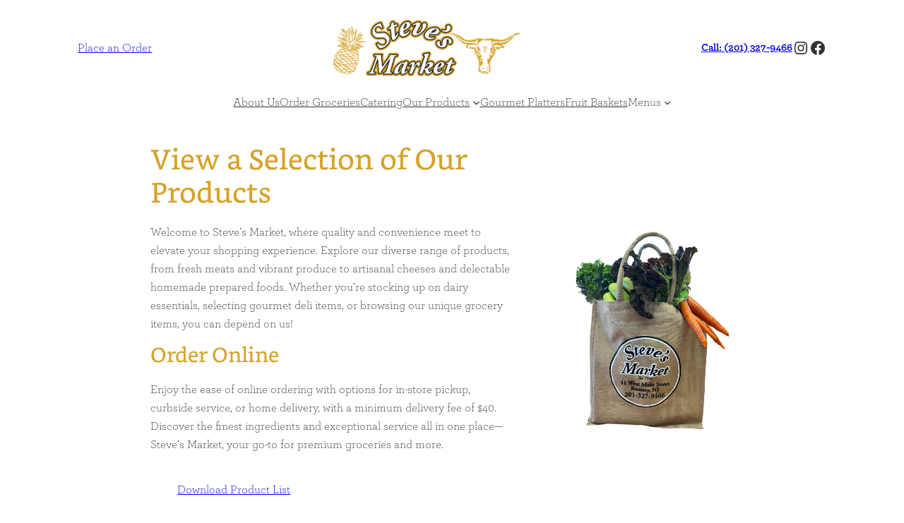

--- FILE ---
content_type: text/html; charset=UTF-8
request_url: https://stevesmarket.com/our-products/
body_size: 24762
content:
<!DOCTYPE html>
<html lang="en-US">
<head>
	<meta charset="UTF-8" />
	<meta name="viewport" content="width=device-width, initial-scale=1" />
<meta name='robots' content='index, follow, max-image-preview:large, max-snippet:-1, max-video-preview:-1' />
	<style>img:is([sizes="auto" i], [sizes^="auto," i]) { contain-intrinsic-size: 3000px 1500px }</style>
	
	<!-- This site is optimized with the Yoast SEO plugin v26.8 - https://yoast.com/product/yoast-seo-wordpress/ -->
	<link rel="canonical" href="https://stevesmarket.com/our-products/" />
	<meta property="og:locale" content="en_US" />
	<meta property="og:type" content="article" />
	<meta property="og:title" content="Our Products - Steve&#039;s Market" />
	<meta property="og:description" content="View a Selection of Our Products Welcome to Steve’s Market, where quality and convenience meet to elevate your shopping experience. Explore our diverse range of products, from fresh meats and vibrant produce to artisanal cheeses and delectable homemade prepared foods. Whether you’re stocking up on dairy essentials, selecting gourmet deli items, or browsing our unique [&hellip;]" />
	<meta property="og:url" content="https://stevesmarket.com/our-products/" />
	<meta property="og:site_name" content="Steve&#039;s Market" />
	<meta property="article:modified_time" content="2025-03-18T00:30:06+00:00" />
	<meta property="og:image" content="https://stevesmarket.com/wp-content/uploads/2025/01/SM-Grocery-Bag.png" />
	<meta property="og:image:width" content="600" />
	<meta property="og:image:height" content="600" />
	<meta property="og:image:type" content="image/png" />
	<meta name="twitter:card" content="summary_large_image" />
	<meta name="twitter:label1" content="Est. reading time" />
	<meta name="twitter:data1" content="1 minute" />
	<script type="application/ld+json" class="yoast-schema-graph">{"@context":"https://schema.org","@graph":[{"@type":"WebPage","@id":"https://stevesmarket.com/our-products/","url":"https://stevesmarket.com/our-products/","name":"Our Products - Steve&#039;s Market","isPartOf":{"@id":"https://stevesmarket.com/#website"},"primaryImageOfPage":{"@id":"https://stevesmarket.com/our-products/#primaryimage"},"image":{"@id":"https://stevesmarket.com/our-products/#primaryimage"},"thumbnailUrl":"https://stevesmarket.com/wp-content/uploads/2025/01/SM-Grocery-Bag.png","datePublished":"2024-10-21T20:09:17+00:00","dateModified":"2025-03-18T00:30:06+00:00","breadcrumb":{"@id":"https://stevesmarket.com/our-products/#breadcrumb"},"inLanguage":"en-US","potentialAction":[{"@type":"ReadAction","target":["https://stevesmarket.com/our-products/"]}]},{"@type":"ImageObject","inLanguage":"en-US","@id":"https://stevesmarket.com/our-products/#primaryimage","url":"https://stevesmarket.com/wp-content/uploads/2025/01/SM-Grocery-Bag.png","contentUrl":"https://stevesmarket.com/wp-content/uploads/2025/01/SM-Grocery-Bag.png","width":600,"height":600},{"@type":"BreadcrumbList","@id":"https://stevesmarket.com/our-products/#breadcrumb","itemListElement":[{"@type":"ListItem","position":1,"name":"Home","item":"https://stevesmarket.com/"},{"@type":"ListItem","position":2,"name":"Our Products"}]},{"@type":"WebSite","@id":"https://stevesmarket.com/#website","url":"https://stevesmarket.com/","name":"Steve&#039;s Market","description":"Freshness and Quality You Can Trust","publisher":{"@id":"https://stevesmarket.com/#organization"},"potentialAction":[{"@type":"SearchAction","target":{"@type":"EntryPoint","urlTemplate":"https://stevesmarket.com/?s={search_term_string}"},"query-input":{"@type":"PropertyValueSpecification","valueRequired":true,"valueName":"search_term_string"}}],"inLanguage":"en-US"},{"@type":"Organization","@id":"https://stevesmarket.com/#organization","name":"Steve&#039;s Market","url":"https://stevesmarket.com/","logo":{"@type":"ImageObject","inLanguage":"en-US","@id":"https://stevesmarket.com/#/schema/logo/image/","url":"https://stevesmarket.com/wp-content/uploads/2024/10/16900-Steves-Market-Logo.png","contentUrl":"https://stevesmarket.com/wp-content/uploads/2024/10/16900-Steves-Market-Logo.png","width":2239,"height":668,"caption":"Steve&#039;s Market"},"image":{"@id":"https://stevesmarket.com/#/schema/logo/image/"}}]}</script>
	<!-- / Yoast SEO plugin. -->


<title>Our Products - Steve&#039;s Market</title>
<link rel='dns-prefetch' href='//stats.wp.com' />
<link rel="alternate" type="application/rss+xml" title="Steve&#039;s Market &raquo; Feed" href="https://stevesmarket.com/feed/" />
<link rel="alternate" type="application/rss+xml" title="Steve&#039;s Market &raquo; Comments Feed" href="https://stevesmarket.com/comments/feed/" />
		<!-- This site uses the Google Analytics by MonsterInsights plugin v9.11.1 - Using Analytics tracking - https://www.monsterinsights.com/ -->
							<script src="//www.googletagmanager.com/gtag/js?id=G-95C99PZNBB"  data-cfasync="false" data-wpfc-render="false" async></script>
			<script data-cfasync="false" data-wpfc-render="false">
				var mi_version = '9.11.1';
				var mi_track_user = true;
				var mi_no_track_reason = '';
								var MonsterInsightsDefaultLocations = {"page_location":"https:\/\/stevesmarket.com\/our-products\/"};
								if ( typeof MonsterInsightsPrivacyGuardFilter === 'function' ) {
					var MonsterInsightsLocations = (typeof MonsterInsightsExcludeQuery === 'object') ? MonsterInsightsPrivacyGuardFilter( MonsterInsightsExcludeQuery ) : MonsterInsightsPrivacyGuardFilter( MonsterInsightsDefaultLocations );
				} else {
					var MonsterInsightsLocations = (typeof MonsterInsightsExcludeQuery === 'object') ? MonsterInsightsExcludeQuery : MonsterInsightsDefaultLocations;
				}

								var disableStrs = [
										'ga-disable-G-95C99PZNBB',
									];

				/* Function to detect opted out users */
				function __gtagTrackerIsOptedOut() {
					for (var index = 0; index < disableStrs.length; index++) {
						if (document.cookie.indexOf(disableStrs[index] + '=true') > -1) {
							return true;
						}
					}

					return false;
				}

				/* Disable tracking if the opt-out cookie exists. */
				if (__gtagTrackerIsOptedOut()) {
					for (var index = 0; index < disableStrs.length; index++) {
						window[disableStrs[index]] = true;
					}
				}

				/* Opt-out function */
				function __gtagTrackerOptout() {
					for (var index = 0; index < disableStrs.length; index++) {
						document.cookie = disableStrs[index] + '=true; expires=Thu, 31 Dec 2099 23:59:59 UTC; path=/';
						window[disableStrs[index]] = true;
					}
				}

				if ('undefined' === typeof gaOptout) {
					function gaOptout() {
						__gtagTrackerOptout();
					}
				}
								window.dataLayer = window.dataLayer || [];

				window.MonsterInsightsDualTracker = {
					helpers: {},
					trackers: {},
				};
				if (mi_track_user) {
					function __gtagDataLayer() {
						dataLayer.push(arguments);
					}

					function __gtagTracker(type, name, parameters) {
						if (!parameters) {
							parameters = {};
						}

						if (parameters.send_to) {
							__gtagDataLayer.apply(null, arguments);
							return;
						}

						if (type === 'event') {
														parameters.send_to = monsterinsights_frontend.v4_id;
							var hookName = name;
							if (typeof parameters['event_category'] !== 'undefined') {
								hookName = parameters['event_category'] + ':' + name;
							}

							if (typeof MonsterInsightsDualTracker.trackers[hookName] !== 'undefined') {
								MonsterInsightsDualTracker.trackers[hookName](parameters);
							} else {
								__gtagDataLayer('event', name, parameters);
							}
							
						} else {
							__gtagDataLayer.apply(null, arguments);
						}
					}

					__gtagTracker('js', new Date());
					__gtagTracker('set', {
						'developer_id.dZGIzZG': true,
											});
					if ( MonsterInsightsLocations.page_location ) {
						__gtagTracker('set', MonsterInsightsLocations);
					}
										__gtagTracker('config', 'G-95C99PZNBB', {"forceSSL":"true","link_attribution":"true"} );
										window.gtag = __gtagTracker;										(function () {
						/* https://developers.google.com/analytics/devguides/collection/analyticsjs/ */
						/* ga and __gaTracker compatibility shim. */
						var noopfn = function () {
							return null;
						};
						var newtracker = function () {
							return new Tracker();
						};
						var Tracker = function () {
							return null;
						};
						var p = Tracker.prototype;
						p.get = noopfn;
						p.set = noopfn;
						p.send = function () {
							var args = Array.prototype.slice.call(arguments);
							args.unshift('send');
							__gaTracker.apply(null, args);
						};
						var __gaTracker = function () {
							var len = arguments.length;
							if (len === 0) {
								return;
							}
							var f = arguments[len - 1];
							if (typeof f !== 'object' || f === null || typeof f.hitCallback !== 'function') {
								if ('send' === arguments[0]) {
									var hitConverted, hitObject = false, action;
									if ('event' === arguments[1]) {
										if ('undefined' !== typeof arguments[3]) {
											hitObject = {
												'eventAction': arguments[3],
												'eventCategory': arguments[2],
												'eventLabel': arguments[4],
												'value': arguments[5] ? arguments[5] : 1,
											}
										}
									}
									if ('pageview' === arguments[1]) {
										if ('undefined' !== typeof arguments[2]) {
											hitObject = {
												'eventAction': 'page_view',
												'page_path': arguments[2],
											}
										}
									}
									if (typeof arguments[2] === 'object') {
										hitObject = arguments[2];
									}
									if (typeof arguments[5] === 'object') {
										Object.assign(hitObject, arguments[5]);
									}
									if ('undefined' !== typeof arguments[1].hitType) {
										hitObject = arguments[1];
										if ('pageview' === hitObject.hitType) {
											hitObject.eventAction = 'page_view';
										}
									}
									if (hitObject) {
										action = 'timing' === arguments[1].hitType ? 'timing_complete' : hitObject.eventAction;
										hitConverted = mapArgs(hitObject);
										__gtagTracker('event', action, hitConverted);
									}
								}
								return;
							}

							function mapArgs(args) {
								var arg, hit = {};
								var gaMap = {
									'eventCategory': 'event_category',
									'eventAction': 'event_action',
									'eventLabel': 'event_label',
									'eventValue': 'event_value',
									'nonInteraction': 'non_interaction',
									'timingCategory': 'event_category',
									'timingVar': 'name',
									'timingValue': 'value',
									'timingLabel': 'event_label',
									'page': 'page_path',
									'location': 'page_location',
									'title': 'page_title',
									'referrer' : 'page_referrer',
								};
								for (arg in args) {
																		if (!(!args.hasOwnProperty(arg) || !gaMap.hasOwnProperty(arg))) {
										hit[gaMap[arg]] = args[arg];
									} else {
										hit[arg] = args[arg];
									}
								}
								return hit;
							}

							try {
								f.hitCallback();
							} catch (ex) {
							}
						};
						__gaTracker.create = newtracker;
						__gaTracker.getByName = newtracker;
						__gaTracker.getAll = function () {
							return [];
						};
						__gaTracker.remove = noopfn;
						__gaTracker.loaded = true;
						window['__gaTracker'] = __gaTracker;
					})();
									} else {
										console.log("");
					(function () {
						function __gtagTracker() {
							return null;
						}

						window['__gtagTracker'] = __gtagTracker;
						window['gtag'] = __gtagTracker;
					})();
									}
			</script>
							<!-- / Google Analytics by MonsterInsights -->
		<script>
window._wpemojiSettings = {"baseUrl":"https:\/\/s.w.org\/images\/core\/emoji\/16.0.1\/72x72\/","ext":".png","svgUrl":"https:\/\/s.w.org\/images\/core\/emoji\/16.0.1\/svg\/","svgExt":".svg","source":{"concatemoji":"https:\/\/stevesmarket.com\/wp-includes\/js\/wp-emoji-release.min.js?ver=6.8.3"}};
/*! This file is auto-generated */
!function(s,n){var o,i,e;function c(e){try{var t={supportTests:e,timestamp:(new Date).valueOf()};sessionStorage.setItem(o,JSON.stringify(t))}catch(e){}}function p(e,t,n){e.clearRect(0,0,e.canvas.width,e.canvas.height),e.fillText(t,0,0);var t=new Uint32Array(e.getImageData(0,0,e.canvas.width,e.canvas.height).data),a=(e.clearRect(0,0,e.canvas.width,e.canvas.height),e.fillText(n,0,0),new Uint32Array(e.getImageData(0,0,e.canvas.width,e.canvas.height).data));return t.every(function(e,t){return e===a[t]})}function u(e,t){e.clearRect(0,0,e.canvas.width,e.canvas.height),e.fillText(t,0,0);for(var n=e.getImageData(16,16,1,1),a=0;a<n.data.length;a++)if(0!==n.data[a])return!1;return!0}function f(e,t,n,a){switch(t){case"flag":return n(e,"\ud83c\udff3\ufe0f\u200d\u26a7\ufe0f","\ud83c\udff3\ufe0f\u200b\u26a7\ufe0f")?!1:!n(e,"\ud83c\udde8\ud83c\uddf6","\ud83c\udde8\u200b\ud83c\uddf6")&&!n(e,"\ud83c\udff4\udb40\udc67\udb40\udc62\udb40\udc65\udb40\udc6e\udb40\udc67\udb40\udc7f","\ud83c\udff4\u200b\udb40\udc67\u200b\udb40\udc62\u200b\udb40\udc65\u200b\udb40\udc6e\u200b\udb40\udc67\u200b\udb40\udc7f");case"emoji":return!a(e,"\ud83e\udedf")}return!1}function g(e,t,n,a){var r="undefined"!=typeof WorkerGlobalScope&&self instanceof WorkerGlobalScope?new OffscreenCanvas(300,150):s.createElement("canvas"),o=r.getContext("2d",{willReadFrequently:!0}),i=(o.textBaseline="top",o.font="600 32px Arial",{});return e.forEach(function(e){i[e]=t(o,e,n,a)}),i}function t(e){var t=s.createElement("script");t.src=e,t.defer=!0,s.head.appendChild(t)}"undefined"!=typeof Promise&&(o="wpEmojiSettingsSupports",i=["flag","emoji"],n.supports={everything:!0,everythingExceptFlag:!0},e=new Promise(function(e){s.addEventListener("DOMContentLoaded",e,{once:!0})}),new Promise(function(t){var n=function(){try{var e=JSON.parse(sessionStorage.getItem(o));if("object"==typeof e&&"number"==typeof e.timestamp&&(new Date).valueOf()<e.timestamp+604800&&"object"==typeof e.supportTests)return e.supportTests}catch(e){}return null}();if(!n){if("undefined"!=typeof Worker&&"undefined"!=typeof OffscreenCanvas&&"undefined"!=typeof URL&&URL.createObjectURL&&"undefined"!=typeof Blob)try{var e="postMessage("+g.toString()+"("+[JSON.stringify(i),f.toString(),p.toString(),u.toString()].join(",")+"));",a=new Blob([e],{type:"text/javascript"}),r=new Worker(URL.createObjectURL(a),{name:"wpTestEmojiSupports"});return void(r.onmessage=function(e){c(n=e.data),r.terminate(),t(n)})}catch(e){}c(n=g(i,f,p,u))}t(n)}).then(function(e){for(var t in e)n.supports[t]=e[t],n.supports.everything=n.supports.everything&&n.supports[t],"flag"!==t&&(n.supports.everythingExceptFlag=n.supports.everythingExceptFlag&&n.supports[t]);n.supports.everythingExceptFlag=n.supports.everythingExceptFlag&&!n.supports.flag,n.DOMReady=!1,n.readyCallback=function(){n.DOMReady=!0}}).then(function(){return e}).then(function(){var e;n.supports.everything||(n.readyCallback(),(e=n.source||{}).concatemoji?t(e.concatemoji):e.wpemoji&&e.twemoji&&(t(e.twemoji),t(e.wpemoji)))}))}((window,document),window._wpemojiSettings);
</script>
<style id='wp-block-site-logo-inline-css'>
.wp-block-site-logo{box-sizing:border-box;line-height:0}.wp-block-site-logo a{display:inline-block;line-height:0}.wp-block-site-logo.is-default-size img{height:auto;width:120px}.wp-block-site-logo img{height:auto;max-width:100%}.wp-block-site-logo a,.wp-block-site-logo img{border-radius:inherit}.wp-block-site-logo.aligncenter{margin-left:auto;margin-right:auto;text-align:center}:root :where(.wp-block-site-logo.is-style-rounded){border-radius:9999px}
</style>
<style id='wp-block-paragraph-inline-css'>
.is-small-text{font-size:.875em}.is-regular-text{font-size:1em}.is-large-text{font-size:2.25em}.is-larger-text{font-size:3em}.has-drop-cap:not(:focus):first-letter{float:left;font-size:8.4em;font-style:normal;font-weight:100;line-height:.68;margin:.05em .1em 0 0;text-transform:uppercase}body.rtl .has-drop-cap:not(:focus):first-letter{float:none;margin-left:.1em}p.has-drop-cap.has-background{overflow:hidden}:root :where(p.has-background){padding:1.25em 2.375em}:where(p.has-text-color:not(.has-link-color)) a{color:inherit}p.has-text-align-left[style*="writing-mode:vertical-lr"],p.has-text-align-right[style*="writing-mode:vertical-rl"]{rotate:180deg}
</style>
<style id='wp-block-group-inline-css'>
.wp-block-group{box-sizing:border-box}:where(.wp-block-group.wp-block-group-is-layout-constrained){position:relative}
</style>
<style id='wp-block-button-inline-css'>
.wp-block-button__link{align-content:center;box-sizing:border-box;cursor:pointer;display:inline-block;height:100%;text-align:center;word-break:break-word}.wp-block-button__link.aligncenter{text-align:center}.wp-block-button__link.alignright{text-align:right}:where(.wp-block-button__link){border-radius:9999px;box-shadow:none;padding:calc(.667em + 2px) calc(1.333em + 2px);text-decoration:none}.wp-block-button[style*=text-decoration] .wp-block-button__link{text-decoration:inherit}.wp-block-buttons>.wp-block-button.has-custom-width{max-width:none}.wp-block-buttons>.wp-block-button.has-custom-width .wp-block-button__link{width:100%}.wp-block-buttons>.wp-block-button.has-custom-font-size .wp-block-button__link{font-size:inherit}.wp-block-buttons>.wp-block-button.wp-block-button__width-25{width:calc(25% - var(--wp--style--block-gap, .5em)*.75)}.wp-block-buttons>.wp-block-button.wp-block-button__width-50{width:calc(50% - var(--wp--style--block-gap, .5em)*.5)}.wp-block-buttons>.wp-block-button.wp-block-button__width-75{width:calc(75% - var(--wp--style--block-gap, .5em)*.25)}.wp-block-buttons>.wp-block-button.wp-block-button__width-100{flex-basis:100%;width:100%}.wp-block-buttons.is-vertical>.wp-block-button.wp-block-button__width-25{width:25%}.wp-block-buttons.is-vertical>.wp-block-button.wp-block-button__width-50{width:50%}.wp-block-buttons.is-vertical>.wp-block-button.wp-block-button__width-75{width:75%}.wp-block-button.is-style-squared,.wp-block-button__link.wp-block-button.is-style-squared{border-radius:0}.wp-block-button.no-border-radius,.wp-block-button__link.no-border-radius{border-radius:0!important}:root :where(.wp-block-button .wp-block-button__link.is-style-outline),:root :where(.wp-block-button.is-style-outline>.wp-block-button__link){border:2px solid;padding:.667em 1.333em}:root :where(.wp-block-button .wp-block-button__link.is-style-outline:not(.has-text-color)),:root :where(.wp-block-button.is-style-outline>.wp-block-button__link:not(.has-text-color)){color:currentColor}:root :where(.wp-block-button .wp-block-button__link.is-style-outline:not(.has-background)),:root :where(.wp-block-button.is-style-outline>.wp-block-button__link:not(.has-background)){background-color:initial;background-image:none}
</style>
<style id='twentytwentyfour-button-style-outline-inline-css'>
.wp-block-button.is-style-outline
	> .wp-block-button__link:not(.has-text-color, .has-background):hover {
	background-color: var(--wp--preset--color--contrast-2, var(--wp--preset--color--contrast, transparent));
	color: var(--wp--preset--color--base);
	border-color: var(--wp--preset--color--contrast-2, var(--wp--preset--color--contrast, currentColor));
}

</style>
<style id='wp-block-buttons-inline-css'>
.wp-block-buttons{box-sizing:border-box}.wp-block-buttons.is-vertical{flex-direction:column}.wp-block-buttons.is-vertical>.wp-block-button:last-child{margin-bottom:0}.wp-block-buttons>.wp-block-button{display:inline-block;margin:0}.wp-block-buttons.is-content-justification-left{justify-content:flex-start}.wp-block-buttons.is-content-justification-left.is-vertical{align-items:flex-start}.wp-block-buttons.is-content-justification-center{justify-content:center}.wp-block-buttons.is-content-justification-center.is-vertical{align-items:center}.wp-block-buttons.is-content-justification-right{justify-content:flex-end}.wp-block-buttons.is-content-justification-right.is-vertical{align-items:flex-end}.wp-block-buttons.is-content-justification-space-between{justify-content:space-between}.wp-block-buttons.aligncenter{text-align:center}.wp-block-buttons:not(.is-content-justification-space-between,.is-content-justification-right,.is-content-justification-left,.is-content-justification-center) .wp-block-button.aligncenter{margin-left:auto;margin-right:auto;width:100%}.wp-block-buttons[style*=text-decoration] .wp-block-button,.wp-block-buttons[style*=text-decoration] .wp-block-button__link{text-decoration:inherit}.wp-block-buttons.has-custom-font-size .wp-block-button__link{font-size:inherit}.wp-block-buttons .wp-block-button__link{width:100%}.wp-block-button.aligncenter{text-align:center}
</style>
<link rel='stylesheet' id='wp-block-social-links-css' href='https://stevesmarket.com/wp-includes/blocks/social-links/style.min.css?ver=6.8.3' media='all' />
<style id='wp-block-navigation-link-inline-css'>
.wp-block-navigation .wp-block-navigation-item__label{overflow-wrap:break-word}.wp-block-navigation .wp-block-navigation-item__description{display:none}.link-ui-tools{border-top:1px solid #f0f0f0;padding:8px}.link-ui-block-inserter{padding-top:8px}.link-ui-block-inserter__back{margin-left:8px;text-transform:uppercase}

				.is-style-arrow-link .wp-block-navigation-item__label:after {
					content: "\2197";
					padding-inline-start: 0.25rem;
					vertical-align: middle;
					text-decoration: none;
					display: inline-block;
				}
</style>
<link rel='stylesheet' id='wp-block-navigation-css' href='https://stevesmarket.com/wp-includes/blocks/navigation/style.min.css?ver=6.8.3' media='all' />
<style id='wp-block-heading-inline-css'>
h1.has-background,h2.has-background,h3.has-background,h4.has-background,h5.has-background,h6.has-background{padding:1.25em 2.375em}h1.has-text-align-left[style*=writing-mode]:where([style*=vertical-lr]),h1.has-text-align-right[style*=writing-mode]:where([style*=vertical-rl]),h2.has-text-align-left[style*=writing-mode]:where([style*=vertical-lr]),h2.has-text-align-right[style*=writing-mode]:where([style*=vertical-rl]),h3.has-text-align-left[style*=writing-mode]:where([style*=vertical-lr]),h3.has-text-align-right[style*=writing-mode]:where([style*=vertical-rl]),h4.has-text-align-left[style*=writing-mode]:where([style*=vertical-lr]),h4.has-text-align-right[style*=writing-mode]:where([style*=vertical-rl]),h5.has-text-align-left[style*=writing-mode]:where([style*=vertical-lr]),h5.has-text-align-right[style*=writing-mode]:where([style*=vertical-rl]),h6.has-text-align-left[style*=writing-mode]:where([style*=vertical-lr]),h6.has-text-align-right[style*=writing-mode]:where([style*=vertical-rl]){rotate:180deg}

				.is-style-asterisk:before {
					content: '';
					width: 1.5rem;
					height: 3rem;
					background: var(--wp--preset--color--contrast-2, currentColor);
					clip-path: path('M11.93.684v8.039l5.633-5.633 1.216 1.23-5.66 5.66h8.04v1.737H13.2l5.701 5.701-1.23 1.23-5.742-5.742V21h-1.737v-8.094l-5.77 5.77-1.23-1.217 5.743-5.742H.842V9.98h8.162l-5.701-5.7 1.23-1.231 5.66 5.66V.684h1.737Z');
					display: block;
				}

				/* Hide the asterisk if the heading has no content, to avoid using empty headings to display the asterisk only, which is an A11Y issue */
				.is-style-asterisk:empty:before {
					content: none;
				}

				.is-style-asterisk:-moz-only-whitespace:before {
					content: none;
				}

				.is-style-asterisk.has-text-align-center:before {
					margin: 0 auto;
				}

				.is-style-asterisk.has-text-align-right:before {
					margin-left: auto;
				}

				.rtl .is-style-asterisk.has-text-align-left:before {
					margin-right: auto;
				}
</style>
<style id='wp-block-image-inline-css'>
.wp-block-image>a,.wp-block-image>figure>a{display:inline-block}.wp-block-image img{box-sizing:border-box;height:auto;max-width:100%;vertical-align:bottom}@media not (prefers-reduced-motion){.wp-block-image img.hide{visibility:hidden}.wp-block-image img.show{animation:show-content-image .4s}}.wp-block-image[style*=border-radius] img,.wp-block-image[style*=border-radius]>a{border-radius:inherit}.wp-block-image.has-custom-border img{box-sizing:border-box}.wp-block-image.aligncenter{text-align:center}.wp-block-image.alignfull>a,.wp-block-image.alignwide>a{width:100%}.wp-block-image.alignfull img,.wp-block-image.alignwide img{height:auto;width:100%}.wp-block-image .aligncenter,.wp-block-image .alignleft,.wp-block-image .alignright,.wp-block-image.aligncenter,.wp-block-image.alignleft,.wp-block-image.alignright{display:table}.wp-block-image .aligncenter>figcaption,.wp-block-image .alignleft>figcaption,.wp-block-image .alignright>figcaption,.wp-block-image.aligncenter>figcaption,.wp-block-image.alignleft>figcaption,.wp-block-image.alignright>figcaption{caption-side:bottom;display:table-caption}.wp-block-image .alignleft{float:left;margin:.5em 1em .5em 0}.wp-block-image .alignright{float:right;margin:.5em 0 .5em 1em}.wp-block-image .aligncenter{margin-left:auto;margin-right:auto}.wp-block-image :where(figcaption){margin-bottom:1em;margin-top:.5em}.wp-block-image.is-style-circle-mask img{border-radius:9999px}@supports ((-webkit-mask-image:none) or (mask-image:none)) or (-webkit-mask-image:none){.wp-block-image.is-style-circle-mask img{border-radius:0;-webkit-mask-image:url('data:image/svg+xml;utf8,<svg viewBox="0 0 100 100" xmlns="http://www.w3.org/2000/svg"><circle cx="50" cy="50" r="50"/></svg>');mask-image:url('data:image/svg+xml;utf8,<svg viewBox="0 0 100 100" xmlns="http://www.w3.org/2000/svg"><circle cx="50" cy="50" r="50"/></svg>');mask-mode:alpha;-webkit-mask-position:center;mask-position:center;-webkit-mask-repeat:no-repeat;mask-repeat:no-repeat;-webkit-mask-size:contain;mask-size:contain}}:root :where(.wp-block-image.is-style-rounded img,.wp-block-image .is-style-rounded img){border-radius:9999px}.wp-block-image figure{margin:0}.wp-lightbox-container{display:flex;flex-direction:column;position:relative}.wp-lightbox-container img{cursor:zoom-in}.wp-lightbox-container img:hover+button{opacity:1}.wp-lightbox-container button{align-items:center;-webkit-backdrop-filter:blur(16px) saturate(180%);backdrop-filter:blur(16px) saturate(180%);background-color:#5a5a5a40;border:none;border-radius:4px;cursor:zoom-in;display:flex;height:20px;justify-content:center;opacity:0;padding:0;position:absolute;right:16px;text-align:center;top:16px;width:20px;z-index:100}@media not (prefers-reduced-motion){.wp-lightbox-container button{transition:opacity .2s ease}}.wp-lightbox-container button:focus-visible{outline:3px auto #5a5a5a40;outline:3px auto -webkit-focus-ring-color;outline-offset:3px}.wp-lightbox-container button:hover{cursor:pointer;opacity:1}.wp-lightbox-container button:focus{opacity:1}.wp-lightbox-container button:focus,.wp-lightbox-container button:hover,.wp-lightbox-container button:not(:hover):not(:active):not(.has-background){background-color:#5a5a5a40;border:none}.wp-lightbox-overlay{box-sizing:border-box;cursor:zoom-out;height:100vh;left:0;overflow:hidden;position:fixed;top:0;visibility:hidden;width:100%;z-index:100000}.wp-lightbox-overlay .close-button{align-items:center;cursor:pointer;display:flex;justify-content:center;min-height:40px;min-width:40px;padding:0;position:absolute;right:calc(env(safe-area-inset-right) + 16px);top:calc(env(safe-area-inset-top) + 16px);z-index:5000000}.wp-lightbox-overlay .close-button:focus,.wp-lightbox-overlay .close-button:hover,.wp-lightbox-overlay .close-button:not(:hover):not(:active):not(.has-background){background:none;border:none}.wp-lightbox-overlay .lightbox-image-container{height:var(--wp--lightbox-container-height);left:50%;overflow:hidden;position:absolute;top:50%;transform:translate(-50%,-50%);transform-origin:top left;width:var(--wp--lightbox-container-width);z-index:9999999999}.wp-lightbox-overlay .wp-block-image{align-items:center;box-sizing:border-box;display:flex;height:100%;justify-content:center;margin:0;position:relative;transform-origin:0 0;width:100%;z-index:3000000}.wp-lightbox-overlay .wp-block-image img{height:var(--wp--lightbox-image-height);min-height:var(--wp--lightbox-image-height);min-width:var(--wp--lightbox-image-width);width:var(--wp--lightbox-image-width)}.wp-lightbox-overlay .wp-block-image figcaption{display:none}.wp-lightbox-overlay button{background:none;border:none}.wp-lightbox-overlay .scrim{background-color:#fff;height:100%;opacity:.9;position:absolute;width:100%;z-index:2000000}.wp-lightbox-overlay.active{visibility:visible}@media not (prefers-reduced-motion){.wp-lightbox-overlay.active{animation:turn-on-visibility .25s both}.wp-lightbox-overlay.active img{animation:turn-on-visibility .35s both}.wp-lightbox-overlay.show-closing-animation:not(.active){animation:turn-off-visibility .35s both}.wp-lightbox-overlay.show-closing-animation:not(.active) img{animation:turn-off-visibility .25s both}.wp-lightbox-overlay.zoom.active{animation:none;opacity:1;visibility:visible}.wp-lightbox-overlay.zoom.active .lightbox-image-container{animation:lightbox-zoom-in .4s}.wp-lightbox-overlay.zoom.active .lightbox-image-container img{animation:none}.wp-lightbox-overlay.zoom.active .scrim{animation:turn-on-visibility .4s forwards}.wp-lightbox-overlay.zoom.show-closing-animation:not(.active){animation:none}.wp-lightbox-overlay.zoom.show-closing-animation:not(.active) .lightbox-image-container{animation:lightbox-zoom-out .4s}.wp-lightbox-overlay.zoom.show-closing-animation:not(.active) .lightbox-image-container img{animation:none}.wp-lightbox-overlay.zoom.show-closing-animation:not(.active) .scrim{animation:turn-off-visibility .4s forwards}}@keyframes show-content-image{0%{visibility:hidden}99%{visibility:hidden}to{visibility:visible}}@keyframes turn-on-visibility{0%{opacity:0}to{opacity:1}}@keyframes turn-off-visibility{0%{opacity:1;visibility:visible}99%{opacity:0;visibility:visible}to{opacity:0;visibility:hidden}}@keyframes lightbox-zoom-in{0%{transform:translate(calc((-100vw + var(--wp--lightbox-scrollbar-width))/2 + var(--wp--lightbox-initial-left-position)),calc(-50vh + var(--wp--lightbox-initial-top-position))) scale(var(--wp--lightbox-scale))}to{transform:translate(-50%,-50%) scale(1)}}@keyframes lightbox-zoom-out{0%{transform:translate(-50%,-50%) scale(1);visibility:visible}99%{visibility:visible}to{transform:translate(calc((-100vw + var(--wp--lightbox-scrollbar-width))/2 + var(--wp--lightbox-initial-left-position)),calc(-50vh + var(--wp--lightbox-initial-top-position))) scale(var(--wp--lightbox-scale));visibility:hidden}}
</style>
<style id='wp-block-columns-inline-css'>
.wp-block-columns{align-items:normal!important;box-sizing:border-box;display:flex;flex-wrap:wrap!important}@media (min-width:782px){.wp-block-columns{flex-wrap:nowrap!important}}.wp-block-columns.are-vertically-aligned-top{align-items:flex-start}.wp-block-columns.are-vertically-aligned-center{align-items:center}.wp-block-columns.are-vertically-aligned-bottom{align-items:flex-end}@media (max-width:781px){.wp-block-columns:not(.is-not-stacked-on-mobile)>.wp-block-column{flex-basis:100%!important}}@media (min-width:782px){.wp-block-columns:not(.is-not-stacked-on-mobile)>.wp-block-column{flex-basis:0;flex-grow:1}.wp-block-columns:not(.is-not-stacked-on-mobile)>.wp-block-column[style*=flex-basis]{flex-grow:0}}.wp-block-columns.is-not-stacked-on-mobile{flex-wrap:nowrap!important}.wp-block-columns.is-not-stacked-on-mobile>.wp-block-column{flex-basis:0;flex-grow:1}.wp-block-columns.is-not-stacked-on-mobile>.wp-block-column[style*=flex-basis]{flex-grow:0}:where(.wp-block-columns){margin-bottom:1.75em}:where(.wp-block-columns.has-background){padding:1.25em 2.375em}.wp-block-column{flex-grow:1;min-width:0;overflow-wrap:break-word;word-break:break-word}.wp-block-column.is-vertically-aligned-top{align-self:flex-start}.wp-block-column.is-vertically-aligned-center{align-self:center}.wp-block-column.is-vertically-aligned-bottom{align-self:flex-end}.wp-block-column.is-vertically-aligned-stretch{align-self:stretch}.wp-block-column.is-vertically-aligned-bottom,.wp-block-column.is-vertically-aligned-center,.wp-block-column.is-vertically-aligned-top{width:100%}
</style>
<style id='wp-block-post-content-inline-css'>
.wp-block-post-content{display:flow-root}
</style>
<style id='wp-block-spacer-inline-css'>
.wp-block-spacer{clear:both}
</style>
<link rel='stylesheet' id='carousel-block-slick-style-css' href='https://stevesmarket.com/wp-content/plugins/carousel-block/blocks/vendor/slick/slick.min.css?ver=2.0.6' media='all' />
<link rel='stylesheet' id='cb-carousel-style-css' href='https://stevesmarket.com/wp-content/plugins/carousel-block/blocks/../build/carousel-legacy/style-index.css?ver=2.0.6' media='all' />
<style id='wp-emoji-styles-inline-css'>

	img.wp-smiley, img.emoji {
		display: inline !important;
		border: none !important;
		box-shadow: none !important;
		height: 1em !important;
		width: 1em !important;
		margin: 0 0.07em !important;
		vertical-align: -0.1em !important;
		background: none !important;
		padding: 0 !important;
	}
</style>
<style id='wp-block-library-inline-css'>
:root{--wp-admin-theme-color:#007cba;--wp-admin-theme-color--rgb:0,124,186;--wp-admin-theme-color-darker-10:#006ba1;--wp-admin-theme-color-darker-10--rgb:0,107,161;--wp-admin-theme-color-darker-20:#005a87;--wp-admin-theme-color-darker-20--rgb:0,90,135;--wp-admin-border-width-focus:2px;--wp-block-synced-color:#7a00df;--wp-block-synced-color--rgb:122,0,223;--wp-bound-block-color:var(--wp-block-synced-color)}@media (min-resolution:192dpi){:root{--wp-admin-border-width-focus:1.5px}}.wp-element-button{cursor:pointer}:root{--wp--preset--font-size--normal:16px;--wp--preset--font-size--huge:42px}:root .has-very-light-gray-background-color{background-color:#eee}:root .has-very-dark-gray-background-color{background-color:#313131}:root .has-very-light-gray-color{color:#eee}:root .has-very-dark-gray-color{color:#313131}:root .has-vivid-green-cyan-to-vivid-cyan-blue-gradient-background{background:linear-gradient(135deg,#00d084,#0693e3)}:root .has-purple-crush-gradient-background{background:linear-gradient(135deg,#34e2e4,#4721fb 50%,#ab1dfe)}:root .has-hazy-dawn-gradient-background{background:linear-gradient(135deg,#faaca8,#dad0ec)}:root .has-subdued-olive-gradient-background{background:linear-gradient(135deg,#fafae1,#67a671)}:root .has-atomic-cream-gradient-background{background:linear-gradient(135deg,#fdd79a,#004a59)}:root .has-nightshade-gradient-background{background:linear-gradient(135deg,#330968,#31cdcf)}:root .has-midnight-gradient-background{background:linear-gradient(135deg,#020381,#2874fc)}.has-regular-font-size{font-size:1em}.has-larger-font-size{font-size:2.625em}.has-normal-font-size{font-size:var(--wp--preset--font-size--normal)}.has-huge-font-size{font-size:var(--wp--preset--font-size--huge)}.has-text-align-center{text-align:center}.has-text-align-left{text-align:left}.has-text-align-right{text-align:right}#end-resizable-editor-section{display:none}.aligncenter{clear:both}.items-justified-left{justify-content:flex-start}.items-justified-center{justify-content:center}.items-justified-right{justify-content:flex-end}.items-justified-space-between{justify-content:space-between}.screen-reader-text{border:0;clip-path:inset(50%);height:1px;margin:-1px;overflow:hidden;padding:0;position:absolute;width:1px;word-wrap:normal!important}.screen-reader-text:focus{background-color:#ddd;clip-path:none;color:#444;display:block;font-size:1em;height:auto;left:5px;line-height:normal;padding:15px 23px 14px;text-decoration:none;top:5px;width:auto;z-index:100000}html :where(.has-border-color){border-style:solid}html :where([style*=border-top-color]){border-top-style:solid}html :where([style*=border-right-color]){border-right-style:solid}html :where([style*=border-bottom-color]){border-bottom-style:solid}html :where([style*=border-left-color]){border-left-style:solid}html :where([style*=border-width]){border-style:solid}html :where([style*=border-top-width]){border-top-style:solid}html :where([style*=border-right-width]){border-right-style:solid}html :where([style*=border-bottom-width]){border-bottom-style:solid}html :where([style*=border-left-width]){border-left-style:solid}html :where(img[class*=wp-image-]){height:auto;max-width:100%}:where(figure){margin:0 0 1em}html :where(.is-position-sticky){--wp-admin--admin-bar--position-offset:var(--wp-admin--admin-bar--height,0px)}@media screen and (max-width:600px){html :where(.is-position-sticky){--wp-admin--admin-bar--position-offset:0px}}
</style>
<link rel='stylesheet' id='coblocks-extensions-css' href='https://stevesmarket.com/wp-content/plugins/coblocks/dist/style-coblocks-extensions.css?ver=3.1.16' media='all' />
<link rel='stylesheet' id='coblocks-animation-css' href='https://stevesmarket.com/wp-content/plugins/coblocks/dist/style-coblocks-animation.css?ver=2677611078ee87eb3b1c' media='all' />
<style id='global-styles-inline-css'>
:root{--wp--preset--aspect-ratio--square: 1;--wp--preset--aspect-ratio--4-3: 4/3;--wp--preset--aspect-ratio--3-4: 3/4;--wp--preset--aspect-ratio--3-2: 3/2;--wp--preset--aspect-ratio--2-3: 2/3;--wp--preset--aspect-ratio--16-9: 16/9;--wp--preset--aspect-ratio--9-16: 9/16;--wp--preset--color--black: #000000;--wp--preset--color--cyan-bluish-gray: #abb8c3;--wp--preset--color--white: #ffffff;--wp--preset--color--pale-pink: #f78da7;--wp--preset--color--vivid-red: #cf2e2e;--wp--preset--color--luminous-vivid-orange: #ff6900;--wp--preset--color--luminous-vivid-amber: #fcb900;--wp--preset--color--light-green-cyan: #7bdcb5;--wp--preset--color--vivid-green-cyan: #00d084;--wp--preset--color--pale-cyan-blue: #8ed1fc;--wp--preset--color--vivid-cyan-blue: #0693e3;--wp--preset--color--vivid-purple: #9b51e0;--wp--preset--color--base: #ffffff;--wp--preset--color--base-2: #f7edd4;--wp--preset--color--contrast: #2e3331;--wp--preset--color--contrast-2: #d6a32a;--wp--preset--color--contrast-3: #A4A4A4;--wp--preset--color--accent: #d6a32a;--wp--preset--color--accent-2: #b04329;--wp--preset--color--accent-3: #2f4f4f;--wp--preset--color--accent-4: #b1c5a4;--wp--preset--color--accent-5: #b5bdbc;--wp--preset--gradient--vivid-cyan-blue-to-vivid-purple: linear-gradient(135deg,rgba(6,147,227,1) 0%,rgb(155,81,224) 100%);--wp--preset--gradient--light-green-cyan-to-vivid-green-cyan: linear-gradient(135deg,rgb(122,220,180) 0%,rgb(0,208,130) 100%);--wp--preset--gradient--luminous-vivid-amber-to-luminous-vivid-orange: linear-gradient(135deg,rgba(252,185,0,1) 0%,rgba(255,105,0,1) 100%);--wp--preset--gradient--luminous-vivid-orange-to-vivid-red: linear-gradient(135deg,rgba(255,105,0,1) 0%,rgb(207,46,46) 100%);--wp--preset--gradient--very-light-gray-to-cyan-bluish-gray: linear-gradient(135deg,rgb(238,238,238) 0%,rgb(169,184,195) 100%);--wp--preset--gradient--cool-to-warm-spectrum: linear-gradient(135deg,rgb(74,234,220) 0%,rgb(151,120,209) 20%,rgb(207,42,186) 40%,rgb(238,44,130) 60%,rgb(251,105,98) 80%,rgb(254,248,76) 100%);--wp--preset--gradient--blush-light-purple: linear-gradient(135deg,rgb(255,206,236) 0%,rgb(152,150,240) 100%);--wp--preset--gradient--blush-bordeaux: linear-gradient(135deg,rgb(254,205,165) 0%,rgb(254,45,45) 50%,rgb(107,0,62) 100%);--wp--preset--gradient--luminous-dusk: linear-gradient(135deg,rgb(255,203,112) 0%,rgb(199,81,192) 50%,rgb(65,88,208) 100%);--wp--preset--gradient--pale-ocean: linear-gradient(135deg,rgb(255,245,203) 0%,rgb(182,227,212) 50%,rgb(51,167,181) 100%);--wp--preset--gradient--electric-grass: linear-gradient(135deg,rgb(202,248,128) 0%,rgb(113,206,126) 100%);--wp--preset--gradient--midnight: linear-gradient(135deg,rgb(2,3,129) 0%,rgb(40,116,252) 100%);--wp--preset--gradient--gradient-1: linear-gradient(to bottom, #cfcabe 0%, #F9F9F9 100%);--wp--preset--gradient--gradient-2: linear-gradient(to bottom, #C2A990 0%, #F9F9F9 100%);--wp--preset--gradient--gradient-3: linear-gradient(to bottom, #D8613C 0%, #F9F9F9 100%);--wp--preset--gradient--gradient-4: linear-gradient(to bottom, #B1C5A4 0%, #F9F9F9 100%);--wp--preset--gradient--gradient-5: linear-gradient(to bottom, #B5BDBC 0%, #F9F9F9 100%);--wp--preset--gradient--gradient-6: linear-gradient(to bottom, #A4A4A4 0%, #F9F9F9 100%);--wp--preset--gradient--gradient-7: linear-gradient(to bottom, #cfcabe 50%, #F9F9F9 50%);--wp--preset--gradient--gradient-8: linear-gradient(to bottom, #C2A990 50%, #F9F9F9 50%);--wp--preset--gradient--gradient-9: linear-gradient(to bottom, #D8613C 50%, #F9F9F9 50%);--wp--preset--gradient--gradient-10: linear-gradient(to bottom, #B1C5A4 50%, #F9F9F9 50%);--wp--preset--gradient--gradient-11: linear-gradient(to bottom, #B5BDBC 50%, #F9F9F9 50%);--wp--preset--gradient--gradient-12: linear-gradient(to bottom, #A4A4A4 50%, #F9F9F9 50%);--wp--preset--font-size--small: 0.9rem;--wp--preset--font-size--medium: 1.05rem;--wp--preset--font-size--large: clamp(1.39rem, 1.39rem + ((1vw - 0.2rem) * 0.751), 1.85rem);--wp--preset--font-size--x-large: clamp(1.85rem, 1.85rem + ((1vw - 0.2rem) * 1.061), 2.5rem);--wp--preset--font-size--xx-large: clamp(2.5rem, 2.5rem + ((1vw - 0.2rem) * 1.257), 3.27rem);--wp--preset--font-family--body: "Inter", sans-serif;--wp--preset--font-family--heading: Cardo;--wp--preset--font-family--system-sans-serif: -apple-system, BlinkMacSystemFont, avenir next, avenir, segoe ui, helvetica neue, helvetica, Cantarell, Ubuntu, roboto, noto, arial, sans-serif;--wp--preset--font-family--system-serif: Iowan Old Style, Apple Garamond, Baskerville, Times New Roman, Droid Serif, Times, Source Serif Pro, serif, Apple Color Emoji, Segoe UI Emoji, Segoe UI Symbol;--wp--preset--font-family--bookerly: Bookerly;--wp--preset--font-family--bookerly-display: "Bookerly Display";--wp--preset--font-family--archer: Archer;--wp--preset--spacing--20: min(1.5rem, 2vw);--wp--preset--spacing--30: min(2.5rem, 3vw);--wp--preset--spacing--40: min(4rem, 5vw);--wp--preset--spacing--50: min(6.5rem, 8vw);--wp--preset--spacing--60: min(10.5rem, 13vw);--wp--preset--spacing--70: 3.38rem;--wp--preset--spacing--80: 5.06rem;--wp--preset--spacing--10: 1rem;--wp--preset--shadow--natural: 6px 6px 9px rgba(0, 0, 0, 0.2);--wp--preset--shadow--deep: 12px 12px 50px rgba(0, 0, 0, 0.4);--wp--preset--shadow--sharp: 6px 6px 0px rgba(0, 0, 0, 0.2);--wp--preset--shadow--outlined: 6px 6px 0px -3px rgba(255, 255, 255, 1), 6px 6px rgba(0, 0, 0, 1);--wp--preset--shadow--crisp: 6px 6px 0px rgba(0, 0, 0, 1);}:root { --wp--style--global--content-size: 1200px;--wp--style--global--wide-size: 1300px; }:where(body) { margin: 0; }.wp-site-blocks { padding-top: var(--wp--style--root--padding-top); padding-bottom: var(--wp--style--root--padding-bottom); }.has-global-padding { padding-right: var(--wp--style--root--padding-right); padding-left: var(--wp--style--root--padding-left); }.has-global-padding > .alignfull { margin-right: calc(var(--wp--style--root--padding-right) * -1); margin-left: calc(var(--wp--style--root--padding-left) * -1); }.has-global-padding :where(:not(.alignfull.is-layout-flow) > .has-global-padding:not(.wp-block-block, .alignfull)) { padding-right: 0; padding-left: 0; }.has-global-padding :where(:not(.alignfull.is-layout-flow) > .has-global-padding:not(.wp-block-block, .alignfull)) > .alignfull { margin-left: 0; margin-right: 0; }.wp-site-blocks > .alignleft { float: left; margin-right: 2em; }.wp-site-blocks > .alignright { float: right; margin-left: 2em; }.wp-site-blocks > .aligncenter { justify-content: center; margin-left: auto; margin-right: auto; }:where(.wp-site-blocks) > * { margin-block-start: 1.2rem; margin-block-end: 0; }:where(.wp-site-blocks) > :first-child { margin-block-start: 0; }:where(.wp-site-blocks) > :last-child { margin-block-end: 0; }:root { --wp--style--block-gap: 1.2rem; }:root :where(.is-layout-flow) > :first-child{margin-block-start: 0;}:root :where(.is-layout-flow) > :last-child{margin-block-end: 0;}:root :where(.is-layout-flow) > *{margin-block-start: 1.2rem;margin-block-end: 0;}:root :where(.is-layout-constrained) > :first-child{margin-block-start: 0;}:root :where(.is-layout-constrained) > :last-child{margin-block-end: 0;}:root :where(.is-layout-constrained) > *{margin-block-start: 1.2rem;margin-block-end: 0;}:root :where(.is-layout-flex){gap: 1.2rem;}:root :where(.is-layout-grid){gap: 1.2rem;}.is-layout-flow > .alignleft{float: left;margin-inline-start: 0;margin-inline-end: 2em;}.is-layout-flow > .alignright{float: right;margin-inline-start: 2em;margin-inline-end: 0;}.is-layout-flow > .aligncenter{margin-left: auto !important;margin-right: auto !important;}.is-layout-constrained > .alignleft{float: left;margin-inline-start: 0;margin-inline-end: 2em;}.is-layout-constrained > .alignright{float: right;margin-inline-start: 2em;margin-inline-end: 0;}.is-layout-constrained > .aligncenter{margin-left: auto !important;margin-right: auto !important;}.is-layout-constrained > :where(:not(.alignleft):not(.alignright):not(.alignfull)){max-width: var(--wp--style--global--content-size);margin-left: auto !important;margin-right: auto !important;}.is-layout-constrained > .alignwide{max-width: var(--wp--style--global--wide-size);}body .is-layout-flex{display: flex;}.is-layout-flex{flex-wrap: wrap;align-items: center;}.is-layout-flex > :is(*, div){margin: 0;}body .is-layout-grid{display: grid;}.is-layout-grid > :is(*, div){margin: 0;}body{background-color: var(--wp--preset--color--base);color: var(--wp--preset--color--contrast);font-family: var(--wp--preset--font-family--archer);font-size: var(--wp--preset--font-size--medium);font-style: normal;font-weight: 300;line-height: 1.55;--wp--style--root--padding-top: 0px;--wp--style--root--padding-right: var(--wp--preset--spacing--50);--wp--style--root--padding-bottom: 0px;--wp--style--root--padding-left: var(--wp--preset--spacing--50);}a:where(:not(.wp-element-button)){color: var(--wp--preset--color--accent-2);text-decoration: underline;}:root :where(a:where(:not(.wp-element-button)):hover){text-decoration: none;}h1, h2, h3, h4, h5, h6{color: var(--wp--preset--color--accent);font-family: var(--wp--preset--font-family--bookerly);font-style: normal;font-weight: 400;line-height: 1.2;}h1{font-size: var(--wp--preset--font-size--xx-large);line-height: 1.15;}h2{font-size: var(--wp--preset--font-size--x-large);}h3{font-size: var(--wp--preset--font-size--large);}h4{font-size: clamp(1.1rem, 1.1rem + ((1vw - 0.2rem) * 0.767), 1.5rem);}h5{font-size: var(--wp--preset--font-size--medium);}h6{font-size: var(--wp--preset--font-size--small);}:root :where(.wp-element-button, .wp-block-button__link){background-color: var(--wp--preset--color--accent-3);border-radius: .33rem;border-color: var(--wp--preset--color--contrast);border-width: 0;color: var(--wp--preset--color--base-2);font-family: var(--wp--preset--font-family--archer);font-size: var(--wp--preset--font-size--small);font-style: normal;font-weight: 400;line-height: inherit;padding-top: 0.6rem;padding-right: 1rem;padding-bottom: 0.6rem;padding-left: 1rem;text-decoration: none;}:root :where(.wp-element-button:hover, .wp-block-button__link:hover){background-color: var(--wp--preset--color--contrast-2);border-color: var(--wp--preset--color--contrast-2);color: var(--wp--preset--color--base);}:root :where(.wp-element-button:focus, .wp-block-button__link:focus){background-color: var(--wp--preset--color--contrast-2);border-color: var(--wp--preset--color--contrast-2);color: var(--wp--preset--color--base);outline-color: var(--wp--preset--color--contrast);outline-offset: 2px;}:root :where(.wp-element-button:active, .wp-block-button__link:active){background-color: var(--wp--preset--color--contrast);color: var(--wp--preset--color--base);}:root :where(.wp-element-caption, .wp-block-audio figcaption, .wp-block-embed figcaption, .wp-block-gallery figcaption, .wp-block-image figcaption, .wp-block-table figcaption, .wp-block-video figcaption){color: var(--wp--preset--color--base-2);font-family: var(--wp--preset--font-family--body);font-size: 0.8rem;}.has-black-color{color: var(--wp--preset--color--black) !important;}.has-cyan-bluish-gray-color{color: var(--wp--preset--color--cyan-bluish-gray) !important;}.has-white-color{color: var(--wp--preset--color--white) !important;}.has-pale-pink-color{color: var(--wp--preset--color--pale-pink) !important;}.has-vivid-red-color{color: var(--wp--preset--color--vivid-red) !important;}.has-luminous-vivid-orange-color{color: var(--wp--preset--color--luminous-vivid-orange) !important;}.has-luminous-vivid-amber-color{color: var(--wp--preset--color--luminous-vivid-amber) !important;}.has-light-green-cyan-color{color: var(--wp--preset--color--light-green-cyan) !important;}.has-vivid-green-cyan-color{color: var(--wp--preset--color--vivid-green-cyan) !important;}.has-pale-cyan-blue-color{color: var(--wp--preset--color--pale-cyan-blue) !important;}.has-vivid-cyan-blue-color{color: var(--wp--preset--color--vivid-cyan-blue) !important;}.has-vivid-purple-color{color: var(--wp--preset--color--vivid-purple) !important;}.has-base-color{color: var(--wp--preset--color--base) !important;}.has-base-2-color{color: var(--wp--preset--color--base-2) !important;}.has-contrast-color{color: var(--wp--preset--color--contrast) !important;}.has-contrast-2-color{color: var(--wp--preset--color--contrast-2) !important;}.has-contrast-3-color{color: var(--wp--preset--color--contrast-3) !important;}.has-accent-color{color: var(--wp--preset--color--accent) !important;}.has-accent-2-color{color: var(--wp--preset--color--accent-2) !important;}.has-accent-3-color{color: var(--wp--preset--color--accent-3) !important;}.has-accent-4-color{color: var(--wp--preset--color--accent-4) !important;}.has-accent-5-color{color: var(--wp--preset--color--accent-5) !important;}.has-black-background-color{background-color: var(--wp--preset--color--black) !important;}.has-cyan-bluish-gray-background-color{background-color: var(--wp--preset--color--cyan-bluish-gray) !important;}.has-white-background-color{background-color: var(--wp--preset--color--white) !important;}.has-pale-pink-background-color{background-color: var(--wp--preset--color--pale-pink) !important;}.has-vivid-red-background-color{background-color: var(--wp--preset--color--vivid-red) !important;}.has-luminous-vivid-orange-background-color{background-color: var(--wp--preset--color--luminous-vivid-orange) !important;}.has-luminous-vivid-amber-background-color{background-color: var(--wp--preset--color--luminous-vivid-amber) !important;}.has-light-green-cyan-background-color{background-color: var(--wp--preset--color--light-green-cyan) !important;}.has-vivid-green-cyan-background-color{background-color: var(--wp--preset--color--vivid-green-cyan) !important;}.has-pale-cyan-blue-background-color{background-color: var(--wp--preset--color--pale-cyan-blue) !important;}.has-vivid-cyan-blue-background-color{background-color: var(--wp--preset--color--vivid-cyan-blue) !important;}.has-vivid-purple-background-color{background-color: var(--wp--preset--color--vivid-purple) !important;}.has-base-background-color{background-color: var(--wp--preset--color--base) !important;}.has-base-2-background-color{background-color: var(--wp--preset--color--base-2) !important;}.has-contrast-background-color{background-color: var(--wp--preset--color--contrast) !important;}.has-contrast-2-background-color{background-color: var(--wp--preset--color--contrast-2) !important;}.has-contrast-3-background-color{background-color: var(--wp--preset--color--contrast-3) !important;}.has-accent-background-color{background-color: var(--wp--preset--color--accent) !important;}.has-accent-2-background-color{background-color: var(--wp--preset--color--accent-2) !important;}.has-accent-3-background-color{background-color: var(--wp--preset--color--accent-3) !important;}.has-accent-4-background-color{background-color: var(--wp--preset--color--accent-4) !important;}.has-accent-5-background-color{background-color: var(--wp--preset--color--accent-5) !important;}.has-black-border-color{border-color: var(--wp--preset--color--black) !important;}.has-cyan-bluish-gray-border-color{border-color: var(--wp--preset--color--cyan-bluish-gray) !important;}.has-white-border-color{border-color: var(--wp--preset--color--white) !important;}.has-pale-pink-border-color{border-color: var(--wp--preset--color--pale-pink) !important;}.has-vivid-red-border-color{border-color: var(--wp--preset--color--vivid-red) !important;}.has-luminous-vivid-orange-border-color{border-color: var(--wp--preset--color--luminous-vivid-orange) !important;}.has-luminous-vivid-amber-border-color{border-color: var(--wp--preset--color--luminous-vivid-amber) !important;}.has-light-green-cyan-border-color{border-color: var(--wp--preset--color--light-green-cyan) !important;}.has-vivid-green-cyan-border-color{border-color: var(--wp--preset--color--vivid-green-cyan) !important;}.has-pale-cyan-blue-border-color{border-color: var(--wp--preset--color--pale-cyan-blue) !important;}.has-vivid-cyan-blue-border-color{border-color: var(--wp--preset--color--vivid-cyan-blue) !important;}.has-vivid-purple-border-color{border-color: var(--wp--preset--color--vivid-purple) !important;}.has-base-border-color{border-color: var(--wp--preset--color--base) !important;}.has-base-2-border-color{border-color: var(--wp--preset--color--base-2) !important;}.has-contrast-border-color{border-color: var(--wp--preset--color--contrast) !important;}.has-contrast-2-border-color{border-color: var(--wp--preset--color--contrast-2) !important;}.has-contrast-3-border-color{border-color: var(--wp--preset--color--contrast-3) !important;}.has-accent-border-color{border-color: var(--wp--preset--color--accent) !important;}.has-accent-2-border-color{border-color: var(--wp--preset--color--accent-2) !important;}.has-accent-3-border-color{border-color: var(--wp--preset--color--accent-3) !important;}.has-accent-4-border-color{border-color: var(--wp--preset--color--accent-4) !important;}.has-accent-5-border-color{border-color: var(--wp--preset--color--accent-5) !important;}.has-vivid-cyan-blue-to-vivid-purple-gradient-background{background: var(--wp--preset--gradient--vivid-cyan-blue-to-vivid-purple) !important;}.has-light-green-cyan-to-vivid-green-cyan-gradient-background{background: var(--wp--preset--gradient--light-green-cyan-to-vivid-green-cyan) !important;}.has-luminous-vivid-amber-to-luminous-vivid-orange-gradient-background{background: var(--wp--preset--gradient--luminous-vivid-amber-to-luminous-vivid-orange) !important;}.has-luminous-vivid-orange-to-vivid-red-gradient-background{background: var(--wp--preset--gradient--luminous-vivid-orange-to-vivid-red) !important;}.has-very-light-gray-to-cyan-bluish-gray-gradient-background{background: var(--wp--preset--gradient--very-light-gray-to-cyan-bluish-gray) !important;}.has-cool-to-warm-spectrum-gradient-background{background: var(--wp--preset--gradient--cool-to-warm-spectrum) !important;}.has-blush-light-purple-gradient-background{background: var(--wp--preset--gradient--blush-light-purple) !important;}.has-blush-bordeaux-gradient-background{background: var(--wp--preset--gradient--blush-bordeaux) !important;}.has-luminous-dusk-gradient-background{background: var(--wp--preset--gradient--luminous-dusk) !important;}.has-pale-ocean-gradient-background{background: var(--wp--preset--gradient--pale-ocean) !important;}.has-electric-grass-gradient-background{background: var(--wp--preset--gradient--electric-grass) !important;}.has-midnight-gradient-background{background: var(--wp--preset--gradient--midnight) !important;}.has-gradient-1-gradient-background{background: var(--wp--preset--gradient--gradient-1) !important;}.has-gradient-2-gradient-background{background: var(--wp--preset--gradient--gradient-2) !important;}.has-gradient-3-gradient-background{background: var(--wp--preset--gradient--gradient-3) !important;}.has-gradient-4-gradient-background{background: var(--wp--preset--gradient--gradient-4) !important;}.has-gradient-5-gradient-background{background: var(--wp--preset--gradient--gradient-5) !important;}.has-gradient-6-gradient-background{background: var(--wp--preset--gradient--gradient-6) !important;}.has-gradient-7-gradient-background{background: var(--wp--preset--gradient--gradient-7) !important;}.has-gradient-8-gradient-background{background: var(--wp--preset--gradient--gradient-8) !important;}.has-gradient-9-gradient-background{background: var(--wp--preset--gradient--gradient-9) !important;}.has-gradient-10-gradient-background{background: var(--wp--preset--gradient--gradient-10) !important;}.has-gradient-11-gradient-background{background: var(--wp--preset--gradient--gradient-11) !important;}.has-gradient-12-gradient-background{background: var(--wp--preset--gradient--gradient-12) !important;}.has-small-font-size{font-size: var(--wp--preset--font-size--small) !important;}.has-medium-font-size{font-size: var(--wp--preset--font-size--medium) !important;}.has-large-font-size{font-size: var(--wp--preset--font-size--large) !important;}.has-x-large-font-size{font-size: var(--wp--preset--font-size--x-large) !important;}.has-xx-large-font-size{font-size: var(--wp--preset--font-size--xx-large) !important;}.has-body-font-family{font-family: var(--wp--preset--font-family--body) !important;}.has-heading-font-family{font-family: var(--wp--preset--font-family--heading) !important;}.has-system-sans-serif-font-family{font-family: var(--wp--preset--font-family--system-sans-serif) !important;}.has-system-serif-font-family{font-family: var(--wp--preset--font-family--system-serif) !important;}.has-bookerly-font-family{font-family: var(--wp--preset--font-family--bookerly) !important;}.has-bookerly-display-font-family{font-family: var(--wp--preset--font-family--bookerly-display) !important;}.has-archer-font-family{font-family: var(--wp--preset--font-family--archer) !important;}:where(.wp-site-blocks *:focus){outline-width:2px;outline-style:solid}

.wp-block-image img {
  height:auto !important;
  max-width:100% !important;
  
}
:root :where(.wp-block-button .wp-block-button__link){border-radius: 100px;font-family: var(--wp--preset--font-family--archer);font-size: var(--wp--preset--font-size--medium);padding-top: 15px;padding-right: 25px;padding-bottom: 15px;padding-left: 25px;text-transform: capitalize;}
:root :where(.wp-block-buttons){font-style: normal;font-weight: 100;margin-top: var(--wp--preset--spacing--20);margin-bottom: var(--wp--preset--spacing--20);}:root :where(.wp-block-buttons-is-layout-flow) > :first-child{margin-block-start: 0;}:root :where(.wp-block-buttons-is-layout-flow) > :last-child{margin-block-end: 0;}:root :where(.wp-block-buttons-is-layout-flow) > *{margin-block-start: 0.7rem;margin-block-end: 0;}:root :where(.wp-block-buttons-is-layout-constrained) > :first-child{margin-block-start: 0;}:root :where(.wp-block-buttons-is-layout-constrained) > :last-child{margin-block-end: 0;}:root :where(.wp-block-buttons-is-layout-constrained) > *{margin-block-start: 0.7rem;margin-block-end: 0;}:root :where(.wp-block-buttons-is-layout-flex){gap: 0.7rem;}:root :where(.wp-block-buttons-is-layout-grid){gap: 0.7rem;}
:root :where(.wp-block-navigation){font-weight: 500;}
:root :where(.wp-block-navigation a:where(:not(.wp-element-button))){text-decoration: none;}
:root :where(.wp-block-navigation a:where(:not(.wp-element-button)):hover){text-decoration: underline;}
:root :where(p){color: var(--wp--preset--color--contrast);font-family: var(--wp--preset--font-family--archer);font-size: clamp(14px, 0.875rem + ((1vw - 3.2px) * 0.408), 18px);font-style: normal;font-weight: 300;}
:root :where(p a:where(:not(.wp-element-button))){color: var(--wp--preset--color--accent-2);}
:root :where(p a:where(:not(.wp-element-button)):hover){color: var(--wp--preset--color--accent);}
</style>
<style id='core-block-supports-inline-css'>
.wp-elements-f83e3420a87182d62ab2dee63842ef7e a:where(:not(.wp-element-button)){color:var(--wp--preset--color--accent-2);}.wp-container-core-group-is-layout-ce155fab{flex-direction:column;align-items:center;}.wp-container-core-group-is-layout-bc8e6f51{justify-content:flex-start;}.wp-container-core-group-is-layout-766bf85b{gap:var(--wp--preset--spacing--20);justify-content:center;}.wp-elements-5261364168f18dedbff7d8bb577d4fd2 a:where(:not(.wp-element-button)){color:var(--wp--preset--color--accent-2);}.wp-container-core-social-links-is-layout-1332db07{flex-wrap:nowrap;gap:0 var(--wp--preset--spacing--10);}.wp-container-core-group-is-layout-f46da09b{gap:0;justify-content:space-between;}.wp-container-core-navigation-is-layout-eafa5759{flex-wrap:nowrap;gap:var(--wp--preset--spacing--20);justify-content:center;}.wp-container-core-group-is-layout-c0b7569f{flex-wrap:nowrap;justify-content:center;}.wp-container-core-column-is-layout-924b0507 > *{margin-block-start:0;margin-block-end:0;}.wp-container-core-column-is-layout-924b0507 > * + *{margin-block-start:var(--wp--preset--spacing--10);margin-block-end:0;}.wp-container-core-column-is-layout-8a368f38 > *{margin-block-start:0;margin-block-end:0;}.wp-container-core-column-is-layout-8a368f38 > * + *{margin-block-start:0;margin-block-end:0;}.wp-container-core-columns-is-layout-44590b80{flex-wrap:nowrap;gap:0 2em;}.wp-elements-5cc71312bc8f190a2b7a99978fd73951 a:where(:not(.wp-element-button)){color:var(--wp--preset--color--accent-3);}.wp-container-core-columns-is-layout-dee83c2d{flex-wrap:nowrap;gap:0 var(--wp--preset--spacing--30);}.wp-container-core-columns-is-layout-bde6b82b{flex-wrap:nowrap;gap:0 var(--wp--preset--spacing--30);}.wp-container-core-group-is-layout-a73914a4 > .alignfull{margin-right:calc(var(--wp--preset--spacing--30) * -1);margin-left:calc(var(--wp--preset--spacing--30) * -1);}.wp-container-core-group-is-layout-a73914a4 > *{margin-block-start:0;margin-block-end:0;}.wp-container-core-group-is-layout-a73914a4 > * + *{margin-block-start:0;margin-block-end:0;}.wp-container-core-group-is-layout-1b50f043 > .alignfull{margin-right:calc(50px * -1);margin-left:calc(50px * -1);}.wp-container-core-group-is-layout-c7a42c40 > .alignfull{margin-right:calc(var(--wp--preset--spacing--50) * -1);margin-left:calc(var(--wp--preset--spacing--50) * -1);}.wp-elements-274619a0c9ecdc2cc5e14f0933655022 a:where(:not(.wp-element-button)){color:var(--wp--preset--color--base-2);}.wp-container-core-buttons-is-layout-a89b3969{justify-content:center;}.wp-container-core-group-is-layout-39412042 > .alignfull{margin-right:calc(var(--wp--preset--spacing--50) * -1);margin-left:calc(var(--wp--preset--spacing--50) * -1);}.wp-container-core-group-is-layout-cb151cc7 > .alignfull{margin-right:calc(var(--wp--preset--spacing--50) * -1);margin-left:calc(var(--wp--preset--spacing--50) * -1);}.wp-container-core-columns-is-layout-db27d905{flex-wrap:nowrap;gap:0 0;}.wp-container-core-group-is-layout-72d38984 > .alignfull{margin-right:calc(0px * -1);margin-left:calc(0px * -1);}.wp-container-core-group-is-layout-72d38984 > *{margin-block-start:0;margin-block-end:0;}.wp-container-core-group-is-layout-72d38984 > * + *{margin-block-start:0;margin-block-end:0;}.wp-container-core-group-is-layout-1f5b5316 > .alignfull{margin-right:calc(50px * -1);margin-left:calc(50px * -1);}.wp-container-core-group-is-layout-1f5b5316 > *{margin-block-start:0;margin-block-end:0;}.wp-container-core-group-is-layout-1f5b5316 > * + *{margin-block-start:0;margin-block-end:0;}.wp-container-core-group-is-layout-da604d14 > .alignfull{margin-right:calc(0px * -1);margin-left:calc(0px * -1);}.wp-container-core-group-is-layout-da604d14 > *{margin-block-start:0;margin-block-end:0;}.wp-container-core-group-is-layout-da604d14 > * + *{margin-block-start:0;margin-block-end:0;}.wp-elements-68230a9acb509b18d0d93c95d901ee23 a:where(:not(.wp-element-button)){color:var(--wp--preset--color--accent-3);}.wp-container-core-group-is-layout-c385debf > .alignfull{margin-right:calc(var(--wp--preset--spacing--20) * -1);margin-left:calc(var(--wp--preset--spacing--20) * -1);}.wp-container-core-group-is-layout-2b72a2fa > .alignfull{margin-right:calc(var(--wp--preset--spacing--10) * -1);margin-left:calc(var(--wp--preset--spacing--10) * -1);}.wp-elements-510fc09a4c82d3897d3e54b9fe2ac234 a:where(:not(.wp-element-button)){color:var(--wp--preset--color--accent-2);}.wp-elements-cebe5c2c2487090c37b869b7180c9ce0 a:where(:not(.wp-element-button)){color:var(--wp--preset--color--contrast);}.wp-container-core-group-is-layout-0c3ea743{flex-wrap:nowrap;justify-content:center;align-items:center;}.wp-elements-db93546e15f33ce6aa3ef7213c0e1e03 a:where(:not(.wp-element-button)){color:var(--wp--preset--color--contrast);}.wp-elements-db93546e15f33ce6aa3ef7213c0e1e03 a:where(:not(.wp-element-button)):hover{color:var(--wp--preset--color--accent-2);}.wp-container-core-group-is-layout-4b827052{gap:0;flex-direction:column;align-items:flex-start;}.wp-container-core-column-is-layout-470e7e12 > *{margin-block-start:0;margin-block-end:0;}.wp-container-core-column-is-layout-470e7e12 > * + *{margin-block-start:0;margin-block-end:0;}.wp-elements-1adfe6a7d8d1bd0a82d9b790671d3e41 a:where(:not(.wp-element-button)){color:var(--wp--preset--color--contrast);}.wp-elements-1adfe6a7d8d1bd0a82d9b790671d3e41 a:where(:not(.wp-element-button)):hover{color:var(--wp--preset--color--accent-2);}.wp-elements-2bc307fc4c37d7663ef391b67e6236f4 a:where(:not(.wp-element-button)){color:var(--wp--preset--color--contrast);}.wp-elements-2bc307fc4c37d7663ef391b67e6236f4 a:where(:not(.wp-element-button)):hover{color:var(--wp--preset--color--accent-2);}.wp-elements-af24c48ec07b4c42be201df4a53c4a9c a:where(:not(.wp-element-button)){color:var(--wp--preset--color--contrast);}.wp-elements-af24c48ec07b4c42be201df4a53c4a9c a:where(:not(.wp-element-button)):hover{color:var(--wp--preset--color--accent-2);}.wp-container-core-columns-is-layout-2c708e5c{flex-wrap:nowrap;gap:0 var(--wp--preset--spacing--10);}.wp-elements-b0cefb390cddbea271b0568e1fdd4c3b a:where(:not(.wp-element-button)){color:var(--wp--preset--color--contrast);}.wp-elements-2b4cc63b883ad2489779201aad86dc94 a:where(:not(.wp-element-button)){color:var(--wp--preset--color--base);}.wp-elements-88d9c127bd7a2809bd628892a0e864fc a:where(:not(.wp-element-button)){color:var(--wp--preset--color--base);}.wp-container-core-group-is-layout-e4ee492b{flex-wrap:nowrap;justify-content:center;align-items:center;}.wp-container-core-group-is-layout-d84a9d36 > *{margin-block-start:0;margin-block-end:0;}.wp-container-core-group-is-layout-d84a9d36 > * + *{margin-block-start:0;margin-block-end:0;}
</style>
<style id='wp-block-template-skip-link-inline-css'>

		.skip-link.screen-reader-text {
			border: 0;
			clip-path: inset(50%);
			height: 1px;
			margin: -1px;
			overflow: hidden;
			padding: 0;
			position: absolute !important;
			width: 1px;
			word-wrap: normal !important;
		}

		.skip-link.screen-reader-text:focus {
			background-color: #eee;
			clip-path: none;
			color: #444;
			display: block;
			font-size: 1em;
			height: auto;
			left: 5px;
			line-height: normal;
			padding: 15px 23px 14px;
			text-decoration: none;
			top: 5px;
			width: auto;
			z-index: 100000;
		}
</style>
<link rel='stylesheet' id='wp-components-css' href='https://stevesmarket.com/wp-includes/css/dist/components/style.min.css?ver=6.8.3' media='all' />
<link rel='stylesheet' id='godaddy-styles-css' href='https://stevesmarket.com/wp-content/mu-plugins/vendor/wpex/godaddy-launch/includes/Dependencies/GoDaddy/Styles/build/latest.css?ver=2.0.2' media='all' />
<script src="https://stevesmarket.com/wp-includes/js/jquery/jquery.min.js?ver=3.7.1" id="jquery-core-js"></script>
<script src="https://stevesmarket.com/wp-includes/js/jquery/jquery-migrate.min.js?ver=3.4.1" id="jquery-migrate-js"></script>
<script src="https://stevesmarket.com/wp-content/plugins/google-analytics-for-wordpress/assets/js/frontend-gtag.min.js?ver=9.11.1" id="monsterinsights-frontend-script-js" async data-wp-strategy="async"></script>
<script data-cfasync="false" data-wpfc-render="false" id='monsterinsights-frontend-script-js-extra'>var monsterinsights_frontend = {"js_events_tracking":"true","download_extensions":"doc,pdf,ppt,zip,xls,docx,pptx,xlsx","inbound_paths":"[{\"path\":\"\\\/go\\\/\",\"label\":\"affiliate\"},{\"path\":\"\\\/recommend\\\/\",\"label\":\"affiliate\"}]","home_url":"https:\/\/stevesmarket.com","hash_tracking":"false","v4_id":"G-95C99PZNBB"};</script>
<link rel="https://api.w.org/" href="https://stevesmarket.com/wp-json/" /><link rel="alternate" title="JSON" type="application/json" href="https://stevesmarket.com/wp-json/wp/v2/pages/196" /><link rel="EditURI" type="application/rsd+xml" title="RSD" href="https://stevesmarket.com/xmlrpc.php?rsd" />
<meta name="generator" content="WordPress 6.8.3" />
<link rel='shortlink' href='https://stevesmarket.com/?p=196' />
<link rel="alternate" title="oEmbed (JSON)" type="application/json+oembed" href="https://stevesmarket.com/wp-json/oembed/1.0/embed?url=https%3A%2F%2Fstevesmarket.com%2Four-products%2F" />
<link rel="alternate" title="oEmbed (XML)" type="text/xml+oembed" href="https://stevesmarket.com/wp-json/oembed/1.0/embed?url=https%3A%2F%2Fstevesmarket.com%2Four-products%2F&#038;format=xml" />
	<style>img#wpstats{display:none}</style>
		<script type="importmap" id="wp-importmap">
{"imports":{"@wordpress\/interactivity":"https:\/\/stevesmarket.com\/wp-includes\/js\/dist\/script-modules\/interactivity\/index.min.js?ver=55aebb6e0a16726baffb"}}
</script>
<script type="module" src="https://stevesmarket.com/wp-includes/js/dist/script-modules/block-library/navigation/view.min.js?ver=61572d447d60c0aa5240" id="@wordpress/block-library/navigation/view-js-module"></script>
<link rel="modulepreload" href="https://stevesmarket.com/wp-includes/js/dist/script-modules/interactivity/index.min.js?ver=55aebb6e0a16726baffb" id="@wordpress/interactivity-js-modulepreload"><style type="text/css" id="sns_global_styles">a:focus { outline: none; text-decoration: none; }
</style><script type="text/javascript" id="sns_global_scripts_in_head"><!-- Google tag (gtag.js) -->
<script async src="https://www.googletagmanager.com/gtag/js?id=G-Y6G0B8PTVX"></script>
<script>
    window.dataLayer = window.dataLayer || [];
    function gtag(){dataLayer.push(arguments);}
    gtag('js', new Date());
    gtag('config', 'G-Y6G0B8PTVX');
</script></script><script>
  (function(w, d, t, h, s, n) {
    w.FlodeskObject = n;
    var fn = function() {
      (w[n].q = w[n].q || []).push(arguments);
    };
    w[n] = w[n] || fn;
    var f = d.getElementsByTagName(t)[0];
    var v = '?v=' + Math.floor(new Date().getTime() / (120 * 1000)) * 60;
    var sm = d.createElement(t);
    sm.async = true;
    sm.type = 'module';
    sm.src = h + s + '.mjs' + v;
    f.parentNode.insertBefore(sm, f);
    var sn = d.createElement(t);
    sn.async = true;
    sn.noModule = true;
    sn.src = h + s + '.js' + v;
    f.parentNode.insertBefore(sn, f);
  })(window, document, 'script', 'https://assets.flodesk.com', '/universal', 'fd');
</script><style class='wp-fonts-local'>
@font-face{font-family:Inter;font-style:normal;font-weight:300 900;font-display:fallback;src:url('https://stevesmarket.com/wp-content/themes/twentytwentyfour/assets/fonts/inter/Inter-VariableFont_slnt,wght.woff2') format('woff2');font-stretch:normal;}
@font-face{font-family:Cardo;font-style:normal;font-weight:400;font-display:fallback;src:url('https://stevesmarket.com/wp-content/themes/twentytwentyfour/assets/fonts/cardo/cardo_normal_400.woff2') format('woff2');}
@font-face{font-family:Cardo;font-style:italic;font-weight:400;font-display:fallback;src:url('https://stevesmarket.com/wp-content/themes/twentytwentyfour/assets/fonts/cardo/cardo_italic_400.woff2') format('woff2');}
@font-face{font-family:Cardo;font-style:normal;font-weight:700;font-display:fallback;src:url('https://stevesmarket.com/wp-content/themes/twentytwentyfour/assets/fonts/cardo/cardo_normal_700.woff2') format('woff2');}
@font-face{font-family:Bookerly;font-style:italic;font-weight:700;font-display:fallback;src:url('https://q0j.a06.myftpupload.com/wp-content/uploads/fonts/Bookerly-Bold-Italic.ttf') format('truetype');}
@font-face{font-family:Bookerly;font-style:normal;font-weight:700;font-display:fallback;src:url('https://q0j.a06.myftpupload.com/wp-content/uploads/fonts/Bookerly-Bold.ttf') format('truetype');}
@font-face{font-family:Bookerly;font-style:italic;font-weight:400;font-display:fallback;src:url('https://q0j.a06.myftpupload.com/wp-content/uploads/fonts/Bookerly-Italic.ttf') format('truetype');}
@font-face{font-family:Bookerly;font-style:italic;font-weight:300;font-display:fallback;src:url('https://q0j.a06.myftpupload.com/wp-content/uploads/fonts/Bookerly-LCD-Light-Italic.ttf') format('truetype');}
@font-face{font-family:Bookerly;font-style:normal;font-weight:300;font-display:fallback;src:url('https://q0j.a06.myftpupload.com/wp-content/uploads/fonts/Bookerly-Light.ttf') format('truetype');}
@font-face{font-family:Bookerly;font-style:normal;font-weight:400;font-display:fallback;src:url('https://q0j.a06.myftpupload.com/wp-content/uploads/fonts/Bookerly.ttf') format('truetype');}
@font-face{font-family:"Bookerly Display";font-style:italic;font-weight:700;font-display:fallback;src:url('https://q0j.a06.myftpupload.com/wp-content/uploads/fonts/Bookerly-Display-Bold-Italic.ttf') format('truetype');}
@font-face{font-family:"Bookerly Display";font-style:normal;font-weight:700;font-display:fallback;src:url('https://q0j.a06.myftpupload.com/wp-content/uploads/fonts/Bookerly-Display-Bold.ttf') format('truetype');}
@font-face{font-family:"Bookerly Display";font-style:italic;font-weight:400;font-display:fallback;src:url('https://q0j.a06.myftpupload.com/wp-content/uploads/fonts/Bookerly-Display-Italic.ttf') format('truetype');}
@font-face{font-family:"Bookerly Display";font-style:normal;font-weight:400;font-display:fallback;src:url('https://q0j.a06.myftpupload.com/wp-content/uploads/fonts/Bookerly-Display.ttf') format('truetype');}
@font-face{font-family:Archer;font-style:normal;font-weight:400;font-display:fallback;src:url('https://q0j.a06.myftpupload.com/wp-content/uploads/fonts/Archer-Bold.otf') format('opentype');}
@font-face{font-family:Archer;font-style:italic;font-weight:400;font-display:fallback;src:url('https://q0j.a06.myftpupload.com/wp-content/uploads/fonts/Archer-BoldItal.otf') format('opentype');}
@font-face{font-family:Archer;font-style:normal;font-weight:325;font-display:fallback;src:url('https://q0j.a06.myftpupload.com/wp-content/uploads/fonts/Archer-Book.otf') format('opentype');}
@font-face{font-family:Archer;font-style:italic;font-weight:325;font-display:fallback;src:url('https://q0j.a06.myftpupload.com/wp-content/uploads/fonts/Archer-BookItal.otf') format('opentype');}
@font-face{font-family:Archer;font-style:normal;font-weight:300;font-display:fallback;src:url('https://q0j.a06.myftpupload.com/wp-content/uploads/fonts/Archer-Light.otf') format('opentype');}
@font-face{font-family:Archer;font-style:italic;font-weight:300;font-display:fallback;src:url('https://q0j.a06.myftpupload.com/wp-content/uploads/fonts/Archer-LightItal.otf') format('opentype');}
@font-face{font-family:Archer;font-style:normal;font-weight:350;font-display:fallback;src:url('https://q0j.a06.myftpupload.com/wp-content/uploads/fonts/Archer-Medium.otf') format('opentype');}
@font-face{font-family:Archer;font-style:italic;font-weight:350;font-display:fallback;src:url('https://q0j.a06.myftpupload.com/wp-content/uploads/fonts/Archer-MediumItal.otf') format('opentype');}
@font-face{font-family:Archer;font-style:italic;font-weight:375;font-display:fallback;src:url('https://q0j.a06.myftpupload.com/wp-content/uploads/fonts/Archer-SembdItal.otf') format('opentype');}
@font-face{font-family:Archer;font-style:normal;font-weight:375;font-display:fallback;src:url('https://q0j.a06.myftpupload.com/wp-content/uploads/fonts/Archer-Semibold.otf') format('opentype');}
</style>
<link rel="icon" href="https://stevesmarket.com/wp-content/uploads/2025/03/favicon-150x150.png" sizes="32x32" />
<link rel="icon" href="https://stevesmarket.com/wp-content/uploads/2025/03/favicon-300x300.png" sizes="192x192" />
<link rel="apple-touch-icon" href="https://stevesmarket.com/wp-content/uploads/2025/03/favicon-300x300.png" />
<meta name="msapplication-TileImage" content="https://stevesmarket.com/wp-content/uploads/2025/03/favicon-300x300.png" />
</head>

<body class="wp-singular page-template-default page page-id-196 page-parent wp-custom-logo wp-embed-responsive wp-theme-twentytwentyfour">

<div class="wp-site-blocks"><header class="wp-block-template-part">
<div class="wp-block-group alignwide animated fadeIn has-base-background-color has-background has-global-padding is-layout-constrained wp-block-group-is-layout-constrained" style="padding-top:20px;padding-bottom:0px">
<div class="o-hide-on-desktop wp-block-group alignwide is-vertical is-content-justification-center is-layout-flex wp-container-core-group-is-layout-ce155fab wp-block-group-is-layout-flex"><div class="wp-block-site-logo"><a href="https://stevesmarket.com/" class="custom-logo-link" rel="home"><img width="265" height="79" src="https://stevesmarket.com/wp-content/uploads/2024/10/16900-Steves-Market-Logo.png" class="custom-logo" alt="Steve&#039;s Market" decoding="async" srcset="https://stevesmarket.com/wp-content/uploads/2024/10/16900-Steves-Market-Logo.png 2239w, https://stevesmarket.com/wp-content/uploads/2024/10/16900-Steves-Market-Logo-600x179.png 600w, https://stevesmarket.com/wp-content/uploads/2024/10/16900-Steves-Market-Logo-300x90.png 300w, https://stevesmarket.com/wp-content/uploads/2024/10/16900-Steves-Market-Logo-1024x306.png 1024w, https://stevesmarket.com/wp-content/uploads/2024/10/16900-Steves-Market-Logo-768x229.png 768w, https://stevesmarket.com/wp-content/uploads/2024/10/16900-Steves-Market-Logo-1536x458.png 1536w, https://stevesmarket.com/wp-content/uploads/2024/10/16900-Steves-Market-Logo-2048x611.png 2048w" sizes="(max-width: 265px) 100vw, 265px" /></a></div>


<p class="has-accent-2-color has-text-color has-link-color has-small-font-size wp-elements-f83e3420a87182d62ab2dee63842ef7e" style="font-style:normal;font-weight:400"><a href="https://stevesmarket.com/online-grocery-order-form/" data-type="page" data-id="215" target="_blank" rel="noreferrer noopener">Place An Order</a></p>
</div>



<div class="o-hide-on-mobile o-hide-on-tablet wp-block-group alignwide is-content-justification-space-between is-layout-flex wp-container-core-group-is-layout-f46da09b wp-block-group-is-layout-flex">
<div class="wp-block-group is-content-justification-left is-layout-flex wp-container-core-group-is-layout-bc8e6f51 wp-block-group-is-layout-flex">
<div class="wp-block-buttons is-layout-flex wp-block-buttons-is-layout-flex">
<div class="wp-block-button"><a class="wp-block-button__link wp-element-button" href="https://stevesmarket.com/online-grocery-order-form/" target="_blank" rel="noreferrer noopener">Place an Order</a></div>
</div>
</div>



<div class="wp-block-group is-content-justification-center is-layout-flex wp-container-core-group-is-layout-766bf85b wp-block-group-is-layout-flex"><div class="wp-block-site-logo"><a href="https://stevesmarket.com/" class="custom-logo-link" rel="home"><img width="265" height="79" src="https://stevesmarket.com/wp-content/uploads/2024/10/16900-Steves-Market-Logo.png" class="custom-logo" alt="Steve&#039;s Market" decoding="async" srcset="https://stevesmarket.com/wp-content/uploads/2024/10/16900-Steves-Market-Logo.png 2239w, https://stevesmarket.com/wp-content/uploads/2024/10/16900-Steves-Market-Logo-600x179.png 600w, https://stevesmarket.com/wp-content/uploads/2024/10/16900-Steves-Market-Logo-300x90.png 300w, https://stevesmarket.com/wp-content/uploads/2024/10/16900-Steves-Market-Logo-1024x306.png 1024w, https://stevesmarket.com/wp-content/uploads/2024/10/16900-Steves-Market-Logo-768x229.png 768w, https://stevesmarket.com/wp-content/uploads/2024/10/16900-Steves-Market-Logo-1536x458.png 1536w, https://stevesmarket.com/wp-content/uploads/2024/10/16900-Steves-Market-Logo-2048x611.png 2048w" sizes="(max-width: 265px) 100vw, 265px" /></a></div></div>



<div class="wp-block-group is-content-justification-left is-layout-flex wp-container-core-group-is-layout-bc8e6f51 wp-block-group-is-layout-flex">
<p class="has-accent-2-color has-text-color has-link-color has-small-font-size wp-elements-5261364168f18dedbff7d8bb577d4fd2" style="font-style:normal;font-weight:400"><a href="tel:201-327-9466">Call: (201) 327-9466</a></p>



<ul class="wp-block-social-links is-style-default is-nowrap is-layout-flex wp-container-core-social-links-is-layout-1332db07 wp-block-social-links-is-layout-flex" style="margin-top:var(--wp--preset--spacing--10);margin-bottom:var(--wp--preset--spacing--10)"><li class="wp-social-link wp-social-link-instagram  wp-block-social-link"><a rel="noopener nofollow" target="_blank" href="https://www.instagram.com/steves_market/" class="wp-block-social-link-anchor"><svg width="24" height="24" viewBox="0 0 24 24" version="1.1" xmlns="http://www.w3.org/2000/svg" aria-hidden="true" focusable="false"><path d="M12,4.622c2.403,0,2.688,0.009,3.637,0.052c0.877,0.04,1.354,0.187,1.671,0.31c0.42,0.163,0.72,0.358,1.035,0.673 c0.315,0.315,0.51,0.615,0.673,1.035c0.123,0.317,0.27,0.794,0.31,1.671c0.043,0.949,0.052,1.234,0.052,3.637 s-0.009,2.688-0.052,3.637c-0.04,0.877-0.187,1.354-0.31,1.671c-0.163,0.42-0.358,0.72-0.673,1.035 c-0.315,0.315-0.615,0.51-1.035,0.673c-0.317,0.123-0.794,0.27-1.671,0.31c-0.949,0.043-1.233,0.052-3.637,0.052 s-2.688-0.009-3.637-0.052c-0.877-0.04-1.354-0.187-1.671-0.31c-0.42-0.163-0.72-0.358-1.035-0.673 c-0.315-0.315-0.51-0.615-0.673-1.035c-0.123-0.317-0.27-0.794-0.31-1.671C4.631,14.688,4.622,14.403,4.622,12 s0.009-2.688,0.052-3.637c0.04-0.877,0.187-1.354,0.31-1.671c0.163-0.42,0.358-0.72,0.673-1.035 c0.315-0.315,0.615-0.51,1.035-0.673c0.317-0.123,0.794-0.27,1.671-0.31C9.312,4.631,9.597,4.622,12,4.622 M12,3 C9.556,3,9.249,3.01,8.289,3.054C7.331,3.098,6.677,3.25,6.105,3.472C5.513,3.702,5.011,4.01,4.511,4.511 c-0.5,0.5-0.808,1.002-1.038,1.594C3.25,6.677,3.098,7.331,3.054,8.289C3.01,9.249,3,9.556,3,12c0,2.444,0.01,2.751,0.054,3.711 c0.044,0.958,0.196,1.612,0.418,2.185c0.23,0.592,0.538,1.094,1.038,1.594c0.5,0.5,1.002,0.808,1.594,1.038 c0.572,0.222,1.227,0.375,2.185,0.418C9.249,20.99,9.556,21,12,21s2.751-0.01,3.711-0.054c0.958-0.044,1.612-0.196,2.185-0.418 c0.592-0.23,1.094-0.538,1.594-1.038c0.5-0.5,0.808-1.002,1.038-1.594c0.222-0.572,0.375-1.227,0.418-2.185 C20.99,14.751,21,14.444,21,12s-0.01-2.751-0.054-3.711c-0.044-0.958-0.196-1.612-0.418-2.185c-0.23-0.592-0.538-1.094-1.038-1.594 c-0.5-0.5-1.002-0.808-1.594-1.038c-0.572-0.222-1.227-0.375-2.185-0.418C14.751,3.01,14.444,3,12,3L12,3z M12,7.378 c-2.552,0-4.622,2.069-4.622,4.622S9.448,16.622,12,16.622s4.622-2.069,4.622-4.622S14.552,7.378,12,7.378z M12,15 c-1.657,0-3-1.343-3-3s1.343-3,3-3s3,1.343,3,3S13.657,15,12,15z M16.804,6.116c-0.596,0-1.08,0.484-1.08,1.08 s0.484,1.08,1.08,1.08c0.596,0,1.08-0.484,1.08-1.08S17.401,6.116,16.804,6.116z"></path></svg><span class="wp-block-social-link-label screen-reader-text">https://www.instagram.com/steves_market/</span></a></li>

<li class="wp-social-link wp-social-link-facebook  wp-block-social-link"><a rel="noopener nofollow" target="_blank" href="https://www.facebook.com/people/Steves-Market-Inc/100070352950041/" class="wp-block-social-link-anchor"><svg width="24" height="24" viewBox="0 0 24 24" version="1.1" xmlns="http://www.w3.org/2000/svg" aria-hidden="true" focusable="false"><path d="M12 2C6.5 2 2 6.5 2 12c0 5 3.7 9.1 8.4 9.9v-7H7.9V12h2.5V9.8c0-2.5 1.5-3.9 3.8-3.9 1.1 0 2.2.2 2.2.2v2.5h-1.3c-1.2 0-1.6.8-1.6 1.6V12h2.8l-.4 2.9h-2.3v7C18.3 21.1 22 17 22 12c0-5.5-4.5-10-10-10z"></path></svg><span class="wp-block-social-link-label screen-reader-text">Facebook</span></a></li></ul>
</div>
</div>



<div class="wp-block-group alignfull is-content-justification-center is-nowrap is-layout-flex wp-container-core-group-is-layout-c0b7569f wp-block-group-is-layout-flex" style="border-top-color:var(--wp--preset--color--accent);border-top-width:1px;border-right-style:none;border-right-width:0px;border-bottom-color:var(--wp--preset--color--accent);border-bottom-width:1px;border-left-style:none;border-left-width:0px;padding-top:var(--wp--preset--spacing--20);padding-bottom:var(--wp--preset--spacing--20)"><nav class="is-responsive items-justified-center no-wrap wp-block-navigation is-horizontal is-content-justification-center is-nowrap is-layout-flex wp-container-core-navigation-is-layout-eafa5759 wp-block-navigation-is-layout-flex" aria-label="Navigation" 
		 data-wp-interactive="core/navigation" data-wp-context='{"overlayOpenedBy":{"click":false,"hover":false,"focus":false},"type":"overlay","roleAttribute":"","ariaLabel":"Menu"}'><button aria-haspopup="dialog" aria-label="Open menu" class="wp-block-navigation__responsive-container-open" 
				data-wp-on-async--click="actions.openMenuOnClick"
				data-wp-on--keydown="actions.handleMenuKeydown"
			><svg width="24" height="24" xmlns="http://www.w3.org/2000/svg" viewBox="0 0 24 24"><path d="M5 5v1.5h14V5H5zm0 7.8h14v-1.5H5v1.5zM5 19h14v-1.5H5V19z" /></svg></button>
				<div class="wp-block-navigation__responsive-container"  id="modal-1" 
				data-wp-class--has-modal-open="state.isMenuOpen"
				data-wp-class--is-menu-open="state.isMenuOpen"
				data-wp-watch="callbacks.initMenu"
				data-wp-on--keydown="actions.handleMenuKeydown"
				data-wp-on-async--focusout="actions.handleMenuFocusout"
				tabindex="-1"
			>
					<div class="wp-block-navigation__responsive-close" tabindex="-1">
						<div class="wp-block-navigation__responsive-dialog" 
				data-wp-bind--aria-modal="state.ariaModal"
				data-wp-bind--aria-label="state.ariaLabel"
				data-wp-bind--role="state.roleAttribute"
			>
							<button aria-label="Close menu" class="wp-block-navigation__responsive-container-close" 
				data-wp-on-async--click="actions.closeMenuOnClick"
			><svg xmlns="http://www.w3.org/2000/svg" viewBox="0 0 24 24" width="24" height="24" aria-hidden="true" focusable="false"><path d="m13.06 12 6.47-6.47-1.06-1.06L12 10.94 5.53 4.47 4.47 5.53 10.94 12l-6.47 6.47 1.06 1.06L12 13.06l6.47 6.47 1.06-1.06L13.06 12Z"></path></svg></button>
							<div class="wp-block-navigation__responsive-container-content" 
				data-wp-watch="callbacks.focusFirstElement"
			 id="modal-1-content">
								<ul class="wp-block-navigation__container is-responsive items-justified-center no-wrap wp-block-navigation"><li class=" wp-block-navigation-item wp-block-navigation-link"><a class="wp-block-navigation-item__content"  href="https://stevesmarket.com/about-us/"><span class="wp-block-navigation-item__label">About Us</span></a></li><li class=" wp-block-navigation-item wp-block-navigation-link"><a class="wp-block-navigation-item__content"  href="https://stevesmarket.com/online-grocery-order-form/"><span class="wp-block-navigation-item__label">Order Groceries</span></a></li><li class=" wp-block-navigation-item wp-block-navigation-link"><a class="wp-block-navigation-item__content"  href="https://stevesmarket.com/?page_id=214"><span class="wp-block-navigation-item__label">Catering</span></a></li><li data-wp-context="{ &quot;submenuOpenedBy&quot;: { &quot;click&quot;: false, &quot;hover&quot;: false, &quot;focus&quot;: false }, &quot;type&quot;: &quot;submenu&quot;, &quot;modal&quot;: null }" data-wp-interactive="core/navigation" data-wp-on--focusout="actions.handleMenuFocusout" data-wp-on--keydown="actions.handleMenuKeydown" data-wp-on-async--mouseenter="actions.openMenuOnHover" data-wp-on-async--mouseleave="actions.closeMenuOnHover" data-wp-watch="callbacks.initMenu" tabindex="-1" class="wp-block-navigation-item has-child open-on-hover-click current-menu-item wp-block-navigation-submenu"><a class="wp-block-navigation-item__content" href="https://stevesmarket.com/our-products/" aria-current="page"><span class="wp-block-navigation-item__label">Our Products</span></a><button data-wp-bind--aria-expanded="state.isMenuOpen" data-wp-on-async--click="actions.toggleMenuOnClick" aria-label="Our Products submenu" class="wp-block-navigation__submenu-icon wp-block-navigation-submenu__toggle" ><svg xmlns="http://www.w3.org/2000/svg" width="12" height="12" viewBox="0 0 12 12" fill="none" aria-hidden="true" focusable="false"><path d="M1.50002 4L6.00002 8L10.5 4" stroke-width="1.5"></path></svg></button><ul data-wp-on-async--focus="actions.openMenuOnFocus" class="wp-block-navigation__submenu-container wp-block-navigation-submenu"><li class=" wp-block-navigation-item wp-block-navigation-link"><a class="wp-block-navigation-item__content"  href="https://stevesmarket.com/our-products/meat/"><span class="wp-block-navigation-item__label">Meat</span></a></li><li class=" wp-block-navigation-item wp-block-navigation-link"><a class="wp-block-navigation-item__content"  href="https://stevesmarket.com/our-products/produce/"><span class="wp-block-navigation-item__label">Produce</span></a></li><li class=" wp-block-navigation-item wp-block-navigation-link"><a class="wp-block-navigation-item__content"  href="https://stevesmarket.com/our-products/deli/"><span class="wp-block-navigation-item__label">Deli</span></a></li><li class=" wp-block-navigation-item wp-block-navigation-link"><a class="wp-block-navigation-item__content"  href="https://stevesmarket.com/our-products/prepared-foods/"><span class="wp-block-navigation-item__label">Prepared Foods</span></a></li><li class=" wp-block-navigation-item wp-block-navigation-link"><a class="wp-block-navigation-item__content"  href="https://stevesmarket.com/our-products/grocery/"><span class="wp-block-navigation-item__label">Grocery</span></a></li><li class=" wp-block-navigation-item wp-block-navigation-link"><a class="wp-block-navigation-item__content"  href="https://stevesmarket.com/our-products/dairy/"><span class="wp-block-navigation-item__label">Dairy</span></a></li><li class=" wp-block-navigation-item wp-block-navigation-link"><a class="wp-block-navigation-item__content"  href="https://stevesmarket.com/our-products/frozen/"><span class="wp-block-navigation-item__label">Frozen</span></a></li></ul></li><li class=" wp-block-navigation-item wp-block-navigation-link"><a class="wp-block-navigation-item__content"  href="https://stevesmarket.com/?page_id=212"><span class="wp-block-navigation-item__label">Gourmet Platters</span></a></li><li class=" wp-block-navigation-item wp-block-navigation-link"><a class="wp-block-navigation-item__content"  href="https://stevesmarket.com/fruit-baskets/"><span class="wp-block-navigation-item__label">Fruit Baskets</span></a></li><li data-wp-context="{ &quot;submenuOpenedBy&quot;: { &quot;click&quot;: false, &quot;hover&quot;: false, &quot;focus&quot;: false }, &quot;type&quot;: &quot;submenu&quot;, &quot;modal&quot;: null }" data-wp-interactive="core/navigation" data-wp-on--focusout="actions.handleMenuFocusout" data-wp-on--keydown="actions.handleMenuKeydown" data-wp-on-async--mouseenter="actions.openMenuOnHover" data-wp-on-async--mouseleave="actions.closeMenuOnHover" data-wp-watch="callbacks.initMenu" tabindex="-1" class="wp-block-navigation-item has-child open-on-hover-click wp-block-navigation-submenu"><a class="wp-block-navigation-item__content"><span class="wp-block-navigation-item__label">Menus</span></a><button data-wp-bind--aria-expanded="state.isMenuOpen" data-wp-on-async--click="actions.toggleMenuOnClick" aria-label="Menus submenu" class="wp-block-navigation__submenu-icon wp-block-navigation-submenu__toggle" ><svg xmlns="http://www.w3.org/2000/svg" width="12" height="12" viewBox="0 0 12 12" fill="none" aria-hidden="true" focusable="false"><path d="M1.50002 4L6.00002 8L10.5 4" stroke-width="1.5"></path></svg></button><ul data-wp-on-async--focus="actions.openMenuOnFocus" class="wp-block-navigation__submenu-container wp-block-navigation-submenu"><li class=" wp-block-navigation-item wp-block-navigation-link"><a class="wp-block-navigation-item__content"  href="https://stevesmarket.com/wp-content/uploads/2026/01/Football-menu-2026.pdf" target="_blank"  ><span class="wp-block-navigation-item__label">Sunday Football Menu</span></a></li><li class=" wp-block-navigation-item wp-block-navigation-link"><a class="wp-block-navigation-item__content"  href="https://stevesmarket.com/wp-content/uploads/2025/10/Panini-Flyer-2025.pdf" target="_blank"  ><span class="wp-block-navigation-item__label">Panini Menu</span></a></li><li class=" wp-block-navigation-item wp-block-navigation-link"><a class="wp-block-navigation-item__content"  href="https://stevesmarket.com/wp-content/uploads/2025/07/StevesMarket_LunchMenu-_UPDATED_-7.22.25.pdf" target="_blank"   title="Lunch Menu"><span class="wp-block-navigation-item__label">Lunch Menu</span></a></li><li class=" wp-block-navigation-item wp-block-navigation-link"><a class="wp-block-navigation-item__content"  href="https://stevesmarket.com/wp-content/uploads/2025/01/Steves-Market-Catering-Menu-2024.pdf" target="_blank"   title="Catering Menu"><span class="wp-block-navigation-item__label">Catering Menu</span></a></li><li class=" wp-block-navigation-item wp-block-navigation-link"><a class="wp-block-navigation-item__content"  href="https://stevesmarket.com/wp-content/uploads/2025/03/Prepared-Foods-Menu-2.25.25.pdf" target="_blank"   title="Prepared Foods Menu"><span class="wp-block-navigation-item__label">Prepared Foods Menu</span></a></li></ul></li></ul>
							</div>
						</div>
					</div>
				</div></nav></div>
</div>
</header>

<div class="entry-content wp-block-post-content has-medium-font-size has-global-padding is-layout-constrained wp-block-post-content-is-layout-constrained">
<div class="wp-block-group animated fadeIn mt-0 has-global-padding is-layout-constrained wp-block-group-is-layout-constrained" style="margin-top:0;margin-bottom:0;padding-top:var(--wp--preset--spacing--20);padding-bottom:0">
<div class="wp-block-columns is-layout-flex wp-container-core-columns-is-layout-44590b80 wp-block-columns-is-layout-flex" style="margin-top:0;margin-bottom:0;padding-top:0;padding-bottom:0">
<div class="wp-block-column is-vertically-aligned-top is-layout-flow wp-container-core-column-is-layout-924b0507 wp-block-column-is-layout-flow" style="padding-top:0;padding-bottom:0;flex-basis:60%">
<h2 class="wp-block-heading">View a Selection of Our Products</h2>



<p>Welcome to Steve’s Market, where quality and convenience meet to elevate your shopping experience. Explore our diverse range of products, from fresh meats and vibrant produce to artisanal cheeses and delectable homemade prepared foods. Whether you’re stocking up on dairy essentials, selecting gourmet deli items, or browsing our unique grocery items, you can depend on us!</p>



<h3 class="wp-block-heading">Order Online</h3>



<p>Enjoy the ease of online ordering with options for in-store pickup, curbside service, or home delivery, with a minimum delivery fee of $40. Discover the finest ingredients and exceptional service all in one place—Steve’s Market, your go-to for premium groceries and more.</p>



<div class="wp-block-buttons is-layout-flex wp-block-buttons-is-layout-flex" style="margin-top:var(--wp--preset--spacing--30);margin-bottom:var(--wp--preset--spacing--20)">
<div class="wp-block-button"><a class="wp-block-button__link wp-element-button" href="https://stevesmarket.com/wp-content/uploads/2025/03/StevesMarket_ProductList_2025.pdf" style="padding-right:var(--wp--preset--spacing--30);padding-left:var(--wp--preset--spacing--30)" target="_blank" rel="noreferrer noopener">Download Product List</a></div>
</div>
</div>



<div class="wp-block-column is-vertically-aligned-center is-layout-flow wp-container-core-column-is-layout-8a368f38 wp-block-column-is-layout-flow" style="flex-basis:40%">
<figure class="wp-block-image alignright size-full is-resized"><img fetchpriority="high" decoding="async" width="600" height="600" src="https://stevesmarket.com/wp-content/uploads/2025/01/SM-Grocery-Bag.png" alt="" class="wp-image-573" style="width:600px" srcset="https://stevesmarket.com/wp-content/uploads/2025/01/SM-Grocery-Bag.png 600w, https://stevesmarket.com/wp-content/uploads/2025/01/SM-Grocery-Bag-300x300.png 300w, https://stevesmarket.com/wp-content/uploads/2025/01/SM-Grocery-Bag-150x150.png 150w, https://stevesmarket.com/wp-content/uploads/2025/01/SM-Grocery-Bag-400x400.png 400w, https://stevesmarket.com/wp-content/uploads/2025/01/SM-Grocery-Bag-100x100.png 100w" sizes="(max-width: 600px) 100vw, 600px" /></figure>
</div>
</div>
</div>
</div>

<footer class="wp-block-template-part">
<div class="wp-block-group alignfull animated fadeIn has-base-2-background-color has-background mb-0 mt-0 has-global-padding is-layout-constrained wp-container-core-group-is-layout-c7a42c40 wp-block-group-is-layout-constrained" style="margin-top:0;margin-bottom:0;padding-top:var(--wp--preset--spacing--20);padding-right:var(--wp--preset--spacing--50);padding-bottom:var(--wp--preset--spacing--20);padding-left:var(--wp--preset--spacing--50);background-image:url(&#039;https://stevesmarket.com/wp-content/uploads/2024/10/pineapple-bkgnd-2.png&#039;);background-position:48% 46%;background-size:auto;">
<div class="wp-block-group alignfull has-global-padding is-layout-constrained wp-container-core-group-is-layout-1b50f043 wp-block-group-is-layout-constrained" style="padding-top:25px;padding-right:50px;padding-bottom:25px;padding-left:50px">
<div class="wp-block-group alignwide has-border-color has-accent-border-color mb-0 mt-0 has-global-padding is-layout-constrained wp-container-core-group-is-layout-a73914a4 wp-block-group-is-layout-constrained" style="border-width:1px;margin-top:var(--wp--preset--spacing--10);margin-bottom:var(--wp--preset--spacing--10);padding-top:var(--wp--preset--spacing--30);padding-right:var(--wp--preset--spacing--30);padding-bottom:var(--wp--preset--spacing--40);padding-left:var(--wp--preset--spacing--30)">
<h2 class="wp-block-heading has-text-align-center has-accent-3-color has-text-color has-link-color wp-elements-5cc71312bc8f190a2b7a99978fd73951" style="padding-top:var(--wp--preset--spacing--30);padding-bottom:var(--wp--preset--spacing--30)">Products We Carry</h2>



<div class="wp-block-columns are-vertically-aligned-center ticss-98528448 has-border-color has-base-2-border-color is-layout-flex wp-container-core-columns-is-layout-dee83c2d wp-block-columns-is-layout-flex" style="margin-top:0;margin-bottom:0;padding-top:0;padding-right:0;padding-bottom:0;padding-left:0">
<div class="wp-block-column is-vertically-aligned-center is-layout-flow wp-block-column-is-layout-flow" style="flex-basis:25%">
<figure class="wp-block-image aligncenter size-full is-resized ticss-d05d1909 has-lightbox"><a href="/our-products/meat/"><img decoding="async" width="562" height="562" src="https://stevesmarket.com/wp-content/uploads/2024/10/meat-circle.png" alt="" class="wp-image-114" style="object-fit:contain;width:250px;height:250px" srcset="https://stevesmarket.com/wp-content/uploads/2024/10/meat-circle.png 562w, https://stevesmarket.com/wp-content/uploads/2024/10/meat-circle-300x300.png 300w, https://stevesmarket.com/wp-content/uploads/2024/10/meat-circle-150x150.png 150w, https://stevesmarket.com/wp-content/uploads/2024/10/meat-circle-100x100.png 100w" sizes="(max-width: 562px) 100vw, 562px" /></a></figure>
</div>



<div class="wp-block-column is-vertically-aligned-center is-layout-flow wp-block-column-is-layout-flow" style="flex-basis:25%">
<figure class="wp-block-image aligncenter size-full is-resized ticss-7b29980a has-lightbox"><a href="/our-products/produce/"><img decoding="async" width="562" height="562" src="https://stevesmarket.com/wp-content/uploads/2024/10/produce-circle.png" alt="" class="wp-image-109" style="object-fit:contain;width:250px;height:250px" srcset="https://stevesmarket.com/wp-content/uploads/2024/10/produce-circle.png 562w, https://stevesmarket.com/wp-content/uploads/2024/10/produce-circle-300x300.png 300w, https://stevesmarket.com/wp-content/uploads/2024/10/produce-circle-150x150.png 150w, https://stevesmarket.com/wp-content/uploads/2024/10/produce-circle-100x100.png 100w" sizes="(max-width: 562px) 100vw, 562px" /></a></figure>
</div>



<div class="wp-block-column is-vertically-aligned-center is-layout-flow wp-block-column-is-layout-flow" style="flex-basis:25%">
<figure class="wp-block-image aligncenter size-full is-resized ticss-f01ec7f1 has-lightbox"><a href="/our-products/deli/"><img loading="lazy" decoding="async" width="560" height="562" src="https://stevesmarket.com/wp-content/uploads/2024/10/deli-circle.png" alt="" class="wp-image-115" style="object-fit:contain;width:250px;height:250px" srcset="https://stevesmarket.com/wp-content/uploads/2024/10/deli-circle.png 560w, https://stevesmarket.com/wp-content/uploads/2024/10/deli-circle-300x300.png 300w, https://stevesmarket.com/wp-content/uploads/2024/10/deli-circle-150x150.png 150w, https://stevesmarket.com/wp-content/uploads/2024/10/deli-circle-100x100.png 100w" sizes="auto, (max-width: 560px) 100vw, 560px" /></a></figure>
</div>



<div class="wp-block-column is-vertically-aligned-center is-layout-flow wp-block-column-is-layout-flow" style="flex-basis:25%">
<figure class="wp-block-image aligncenter size-full is-resized ticss-4f8af49e has-lightbox"><a href="/our-products/prepared-foods/"><img loading="lazy" decoding="async" width="562" height="562" src="https://stevesmarket.com/wp-content/uploads/2024/10/prepared-circle.png" alt="" class="wp-image-110" style="object-fit:contain;width:250px;height:250px" srcset="https://stevesmarket.com/wp-content/uploads/2024/10/prepared-circle.png 562w, https://stevesmarket.com/wp-content/uploads/2024/10/prepared-circle-300x300.png 300w, https://stevesmarket.com/wp-content/uploads/2024/10/prepared-circle-150x150.png 150w, https://stevesmarket.com/wp-content/uploads/2024/10/prepared-circle-100x100.png 100w" sizes="auto, (max-width: 562px) 100vw, 562px" /></a></figure>
</div>
</div>



<div class="wp-block-columns alignwide are-vertically-aligned-center has-border-color has-base-2-border-color is-layout-flex wp-container-core-columns-is-layout-bde6b82b wp-block-columns-is-layout-flex" style="margin-top:0;margin-bottom:0;padding-top:0;padding-right:var(--wp--preset--spacing--50);padding-bottom:0;padding-left:var(--wp--preset--spacing--50)">
<div class="wp-block-column is-vertically-aligned-center is-layout-flow wp-block-column-is-layout-flow" style="flex-basis:33%">
<figure class="wp-block-image aligncenter size-full is-resized ticss-9f63d4cf has-lightbox"><a href="/our-products/grocery/"><img loading="lazy" decoding="async" width="562" height="562" src="https://stevesmarket.com/wp-content/uploads/2024/10/grocery-circle.png" alt="" class="wp-image-111" style="object-fit:contain;width:250px;height:250px" srcset="https://stevesmarket.com/wp-content/uploads/2024/10/grocery-circle.png 562w, https://stevesmarket.com/wp-content/uploads/2024/10/grocery-circle-300x300.png 300w, https://stevesmarket.com/wp-content/uploads/2024/10/grocery-circle-150x150.png 150w, https://stevesmarket.com/wp-content/uploads/2024/10/grocery-circle-100x100.png 100w" sizes="auto, (max-width: 562px) 100vw, 562px" /></a></figure>
</div>



<div class="wp-block-column is-vertically-aligned-center is-layout-flow wp-block-column-is-layout-flow" style="flex-basis:33%">
<figure class="wp-block-image aligncenter size-full is-resized ticss-0c94f702 has-lightbox"><a href="/our-products/dairy/"><img loading="lazy" decoding="async" width="560" height="562" src="https://stevesmarket.com/wp-content/uploads/2024/10/diary-circle.png" alt="" class="wp-image-112" style="object-fit:contain;width:250px;height:250px" srcset="https://stevesmarket.com/wp-content/uploads/2024/10/diary-circle.png 560w, https://stevesmarket.com/wp-content/uploads/2024/10/diary-circle-300x300.png 300w, https://stevesmarket.com/wp-content/uploads/2024/10/diary-circle-150x150.png 150w, https://stevesmarket.com/wp-content/uploads/2024/10/diary-circle-100x100.png 100w" sizes="auto, (max-width: 560px) 100vw, 560px" /></a></figure>
</div>



<div class="wp-block-column is-vertically-aligned-center is-layout-flow wp-block-column-is-layout-flow" style="flex-basis:33%">
<figure class="wp-block-image aligncenter size-full is-resized ticss-2afc474f has-lightbox"><a href="/our-products/frozen/"><img loading="lazy" decoding="async" width="562" height="562" src="https://stevesmarket.com/wp-content/uploads/2024/10/frozen-circle.png" alt="" class="wp-image-113" style="object-fit:contain;width:250px;height:250px" srcset="https://stevesmarket.com/wp-content/uploads/2024/10/frozen-circle.png 562w, https://stevesmarket.com/wp-content/uploads/2024/10/frozen-circle-300x300.png 300w, https://stevesmarket.com/wp-content/uploads/2024/10/frozen-circle-150x150.png 150w, https://stevesmarket.com/wp-content/uploads/2024/10/frozen-circle-100x100.png 100w" sizes="auto, (max-width: 562px) 100vw, 562px" /></a></figure>
</div>
</div>
</div>
</div>
</div>



<div class="wp-block-group alignfull has-global-padding is-layout-constrained wp-container-core-group-is-layout-cb151cc7 wp-block-group-is-layout-constrained" style="margin-top:0;margin-bottom:0;padding-top:0;padding-right:var(--wp--preset--spacing--50);padding-bottom:0;padding-left:var(--wp--preset--spacing--50)">
<div class="wp-block-group alignfull has-accent-3-background-color has-background has-global-padding is-layout-constrained wp-container-core-group-is-layout-39412042 wp-block-group-is-layout-constrained" style="padding-top:var(--wp--preset--spacing--40);padding-right:var(--wp--preset--spacing--50);padding-bottom:var(--wp--preset--spacing--40);padding-left:var(--wp--preset--spacing--50)">
<div style="height:var(--wp--preset--spacing--10)" aria-hidden="true" class="wp-block-spacer"></div>



<h2 class="wp-block-heading has-text-align-center has-base-2-color has-text-color has-link-color has-x-large-font-size wp-elements-274619a0c9ecdc2cc5e14f0933655022">Order online today for convenient in-store or curbside pickup, or have it delivered straight to your door.</h2>



<div class="wp-block-buttons ticss-cd9a6f6d is-content-justification-center is-layout-flex wp-container-core-buttons-is-layout-a89b3969 wp-block-buttons-is-layout-flex">
<div class="wp-block-button has-custom-font-size has-archer-font-family has-medium-font-size has-custom-font" style="font-style:normal;font-weight:300;font-family:archer"><a class="wp-block-button__link has-base-2-color has-text-color has-link-color has-border-color has-base-2-border-color wp-element-button" href="https://stevesmarket.com/catering/" style="border-width:2px;padding-right:var(--wp--preset--spacing--30);padding-left:var(--wp--preset--spacing--30)">Order Now</a></div>
</div>



<div style="height:var(--wp--preset--spacing--10)" aria-hidden="true" class="wp-block-spacer"></div>
</div>
</div>



<div class="wp-block-group alignfull has-accent-2-background-color has-background mb-0 mt-0 has-global-padding is-layout-constrained wp-container-core-group-is-layout-da604d14 wp-block-group-is-layout-constrained" style="padding-top:0;padding-right:0;padding-bottom:0;padding-left:0">
<div class="wp-block-group alignfull mb-0 mt-0 has-global-padding is-layout-constrained wp-container-core-group-is-layout-1f5b5316 wp-block-group-is-layout-constrained" style="border-style:none;border-width:0px;margin-top:0;margin-bottom:0;padding-top:50px;padding-right:50px;padding-bottom:50px;padding-left:50px">
<div class="wp-block-group alignwide has-border-color has-base-2-border-color has-global-padding is-layout-constrained wp-container-core-group-is-layout-72d38984 wp-block-group-is-layout-constrained" style="border-width:1px;margin-top:0;margin-bottom:0;padding-top:0;padding-right:0;padding-bottom:0;padding-left:0">
<div class="wp-block-columns is-layout-flex wp-container-core-columns-is-layout-db27d905 wp-block-columns-is-layout-flex" style="border-style:none;border-width:0px;margin-top:0;margin-bottom:0;padding-top:0;padding-right:0;padding-bottom:0;padding-left:0">
<div class="wp-block-column is-vertically-aligned-bottom is-layout-flow wp-block-column-is-layout-flow" style="padding-top:0;padding-bottom:0;flex-basis:45%">
<div class="wp-block-group has-global-padding is-layout-constrained wp-block-group-is-layout-constrained" style="margin-bottom:-51px">
<figure class="wp-block-image size-full"><img loading="lazy" decoding="async" width="537" height="563" src="https://stevesmarket.com/wp-content/uploads/2024/10/cta-mobile-phone.png" alt="" class="wp-image-81" srcset="https://stevesmarket.com/wp-content/uploads/2024/10/cta-mobile-phone.png 537w, https://stevesmarket.com/wp-content/uploads/2024/10/cta-mobile-phone-286x300.png 286w" sizes="auto, (max-width: 537px) 100vw, 537px" /></figure>
</div>
</div>



<div class="wp-block-column is-vertically-aligned-center is-layout-flow wp-container-core-column-is-layout-924b0507 wp-block-column-is-layout-flow" style="padding-top:0;padding-bottom:0;flex-basis:55%">
<div id="fd-form-670d73bd0b2d787e2204fd77"></div>
<script>
  window.fd('form', {
    formId: '670d73bd0b2d787e2204fd77',
    containerEl: '#fd-form-670d73bd0b2d787e2204fd77'
  });
</script>
</div>
</div>
</div>
</div>
</div>



<div class="wp-block-group alignwide has-global-padding is-layout-constrained wp-block-group-is-layout-constrained" style="padding-bottom:var(--wp--preset--spacing--30)">
<h2 class="wp-block-heading has-text-align-center has-accent-3-color has-text-color has-link-color wp-elements-68230a9acb509b18d0d93c95d901ee23" style="margin-top:var(--wp--preset--spacing--30);margin-bottom:var(--wp--preset--spacing--30)">Customer Reviews</h2>



<div class="wp-block-group alignfull has-global-padding is-layout-constrained wp-block-group-is-layout-constrained" id="reviews" style="margin-top:0;margin-bottom:0;padding-top:0;padding-bottom:var(--wp--preset--spacing--20)">
<div class="wp-block-cb-carousel ticss-49fd6268" data-slick="{&quot;slidesToShow&quot;:3,&quot;slidesToScroll&quot;:1,&quot;speed&quot;:300,&quot;arrows&quot;:true,&quot;dots&quot;:false,&quot;autoplay&quot;:false,&quot;autoplaySpeed&quot;:3000,&quot;infinite&quot;:true,&quot;responsive&quot;:[{&quot;breakpoint&quot;:769,&quot;settings&quot;:{&quot;slidesToShow&quot;:1,&quot;slidesToScroll&quot;:1}}]}">
<div class="wp-block-cb-slide ticss-251a9845">
<div class="wp-block-group has-background has-global-padding is-layout-constrained wp-container-core-group-is-layout-c385debf wp-block-group-is-layout-constrained" style="background-color:#f4f4f4;padding-top:var(--wp--preset--spacing--20);padding-right:var(--wp--preset--spacing--20);padding-bottom:var(--wp--preset--spacing--20);padding-left:var(--wp--preset--spacing--20);font-size:clamp(14px, 0.875rem + ((1vw - 3.2px) * 0.612), 20px);">
<p style="font-size:clamp(17.905px, 1.119rem + ((1vw - 3.2px) * 1.03), 28px);">Customer Review</p>



<figure class="wp-block-image size-large is-resized"><img loading="lazy" decoding="async" width="1024" height="182" src="https://stevesmarket.com/wp-content/uploads/2024/10/steves-market-5stars-1024x182.png" alt="" class="wp-image-556" style="width:128px;height:auto" srcset="https://stevesmarket.com/wp-content/uploads/2024/10/steves-market-5stars-1024x182.png 1024w, https://stevesmarket.com/wp-content/uploads/2024/10/steves-market-5stars-300x53.png 300w, https://stevesmarket.com/wp-content/uploads/2024/10/steves-market-5stars-768x136.png 768w, https://stevesmarket.com/wp-content/uploads/2024/10/steves-market-5stars-600x106.png 600w, https://stevesmarket.com/wp-content/uploads/2024/10/steves-market-5stars.png 1337w" sizes="auto, (max-width: 1024px) 100vw, 1024px" /></figure>



<p style="font-style:italic;font-weight:400">March 2024</p>



<p>Love Steve’s Market! So happy they are in my town. I go there for produce , meat, but best of all, their prepared food. Great customer service from everyone there.</p>
</div>
</div>



<div class="wp-block-cb-slide ticss-4ea58a20">
<div class="wp-block-group has-background has-global-padding is-layout-constrained wp-container-core-group-is-layout-2b72a2fa wp-block-group-is-layout-constrained" style="background-color:#f4f4f4;padding-top:var(--wp--preset--spacing--20);padding-right:var(--wp--preset--spacing--10);padding-bottom:var(--wp--preset--spacing--20);padding-left:var(--wp--preset--spacing--10);font-size:clamp(14px, 0.875rem + ((1vw - 3.2px) * 0.612), 20px);">
<p style="font-size:clamp(17.905px, 1.119rem + ((1vw - 3.2px) * 1.03), 28px);">Customer Review</p>



<figure class="wp-block-image size-large is-resized"><img loading="lazy" decoding="async" width="1024" height="182" src="https://stevesmarket.com/wp-content/uploads/2024/10/steves-market-5stars-1024x182.png" alt="" class="wp-image-556" style="width:128px;height:auto" srcset="https://stevesmarket.com/wp-content/uploads/2024/10/steves-market-5stars-1024x182.png 1024w, https://stevesmarket.com/wp-content/uploads/2024/10/steves-market-5stars-300x53.png 300w, https://stevesmarket.com/wp-content/uploads/2024/10/steves-market-5stars-768x136.png 768w, https://stevesmarket.com/wp-content/uploads/2024/10/steves-market-5stars-600x106.png 600w, https://stevesmarket.com/wp-content/uploads/2024/10/steves-market-5stars.png 1337w" sizes="auto, (max-width: 1024px) 100vw, 1024px" /></figure>



<p style="font-style:italic;font-weight:400">May 2024</p>



<p>Amazing boutique food market with the highest quality meats, produce and more along with delicious prepared foods. Great holiday menus too! Run by friendly and knowledgeable small business owner who is there every day.</p>
</div>
</div>



<div class="wp-block-cb-slide">
<div class="wp-block-group has-background has-global-padding is-layout-constrained wp-container-core-group-is-layout-2b72a2fa wp-block-group-is-layout-constrained" style="background-color:#f4f4f4;padding-top:var(--wp--preset--spacing--20);padding-right:var(--wp--preset--spacing--10);padding-bottom:var(--wp--preset--spacing--20);padding-left:var(--wp--preset--spacing--10);font-size:clamp(14px, 0.875rem + ((1vw - 3.2px) * 0.612), 20px);">
<p style="font-size:clamp(17.905px, 1.119rem + ((1vw - 3.2px) * 1.03), 28px);">Customer Review</p>



<figure class="wp-block-image size-large is-resized"><img loading="lazy" decoding="async" width="1024" height="182" src="https://stevesmarket.com/wp-content/uploads/2024/10/steves-market-5stars-1024x182.png" alt="" class="wp-image-556" style="width:128px;height:auto" srcset="https://stevesmarket.com/wp-content/uploads/2024/10/steves-market-5stars-1024x182.png 1024w, https://stevesmarket.com/wp-content/uploads/2024/10/steves-market-5stars-300x53.png 300w, https://stevesmarket.com/wp-content/uploads/2024/10/steves-market-5stars-768x136.png 768w, https://stevesmarket.com/wp-content/uploads/2024/10/steves-market-5stars-600x106.png 600w, https://stevesmarket.com/wp-content/uploads/2024/10/steves-market-5stars.png 1337w" sizes="auto, (max-width: 1024px) 100vw, 1024px" /></figure>



<p style="font-style:italic;font-weight:400">January 2023</p>



<p>Excellent quality meats and veggies. Grilled up a fine steak with vegetables in season from Steve’s. The staff is always willing to help and provide friendly service. Can get many staples here as well including milk, bread and fresh fruits, etc.</p>
</div>
</div>



<div class="wp-block-cb-slide">
<div class="wp-block-group has-background has-global-padding is-layout-constrained wp-container-core-group-is-layout-2b72a2fa wp-block-group-is-layout-constrained" style="background-color:#f4f4f4;padding-top:var(--wp--preset--spacing--20);padding-right:var(--wp--preset--spacing--10);padding-bottom:var(--wp--preset--spacing--20);padding-left:var(--wp--preset--spacing--10);font-size:clamp(14px, 0.875rem + ((1vw - 3.2px) * 0.612), 20px);">
<p style="font-size:clamp(17.905px, 1.119rem + ((1vw - 3.2px) * 1.03), 28px);">Customer Review</p>



<figure class="wp-block-image size-large is-resized"><img loading="lazy" decoding="async" width="1024" height="182" src="https://stevesmarket.com/wp-content/uploads/2024/10/steves-market-5stars-1024x182.png" alt="" class="wp-image-556" style="width:128px;height:auto" srcset="https://stevesmarket.com/wp-content/uploads/2024/10/steves-market-5stars-1024x182.png 1024w, https://stevesmarket.com/wp-content/uploads/2024/10/steves-market-5stars-300x53.png 300w, https://stevesmarket.com/wp-content/uploads/2024/10/steves-market-5stars-768x136.png 768w, https://stevesmarket.com/wp-content/uploads/2024/10/steves-market-5stars-600x106.png 600w, https://stevesmarket.com/wp-content/uploads/2024/10/steves-market-5stars.png 1337w" sizes="auto, (max-width: 1024px) 100vw, 1024px" /></figure>



<p style="font-style:italic;font-weight:400">June 2023</p>



<p>Steve does it right. Good grocery items especially meat and fresh produce and a knowledgeable and enthusiastic staff.</p>
</div>
</div>



<div class="wp-block-cb-slide">
<div class="wp-block-group has-background has-global-padding is-layout-constrained wp-container-core-group-is-layout-2b72a2fa wp-block-group-is-layout-constrained" style="background-color:#f4f4f4;padding-top:var(--wp--preset--spacing--20);padding-right:var(--wp--preset--spacing--10);padding-bottom:var(--wp--preset--spacing--20);padding-left:var(--wp--preset--spacing--10);font-size:clamp(14px, 0.875rem + ((1vw - 3.2px) * 0.612), 20px);">
<p style="font-size:clamp(17.905px, 1.119rem + ((1vw - 3.2px) * 1.03), 28px);">Customer Review</p>



<figure class="wp-block-image size-large is-resized"><img loading="lazy" decoding="async" width="1024" height="182" src="https://stevesmarket.com/wp-content/uploads/2024/10/steves-market-5stars-1024x182.png" alt="" class="wp-image-556" style="width:128px;height:auto" srcset="https://stevesmarket.com/wp-content/uploads/2024/10/steves-market-5stars-1024x182.png 1024w, https://stevesmarket.com/wp-content/uploads/2024/10/steves-market-5stars-300x53.png 300w, https://stevesmarket.com/wp-content/uploads/2024/10/steves-market-5stars-768x136.png 768w, https://stevesmarket.com/wp-content/uploads/2024/10/steves-market-5stars-600x106.png 600w, https://stevesmarket.com/wp-content/uploads/2024/10/steves-market-5stars.png 1337w" sizes="auto, (max-width: 1024px) 100vw, 1024px" /></figure>



<p style="font-style:italic;font-weight:400">November 2022</p>



<p>Big shout out to Steve&#8217;s Market for all the extra Customer Service they give 365 days of the year. Two days until Thanksgiving,  COVID is still with us. I called with a minor request that most shop owners would say they were too busy for right now. Not Steve&#8217;s Market.</p>
</div>
</div>
</div>
</div>
</div>



<div class="wp-block-group has-base-2-background-color has-background mb-0 mt-0 has-global-padding is-layout-constrained wp-container-core-group-is-layout-d84a9d36 wp-block-group-is-layout-constrained" style="margin-top:0;padding-top:0;padding-bottom:0;background-image:url(&#039;https://stevesmarket.com/wp-content/uploads/2024/10/pineapple-bkgnd-2.png&#039;);background-position:50% 50%;background-size:cover;">
<div class="wp-block-group alignfull has-accent-2-color has-text-color has-link-color wp-elements-510fc09a4c82d3897d3e54b9fe2ac234 is-content-justification-center is-nowrap is-layout-flex wp-container-core-group-is-layout-0c3ea743 wp-block-group-is-layout-flex" style="border-top-color:var(--wp--preset--color--accent);border-top-width:1px;border-right-style:none;border-right-width:0px;border-bottom-color:var(--wp--preset--color--accent);border-bottom-width:1px;border-left-style:none;border-left-width:0px;margin-top:0;margin-bottom:0;padding-top:var(--wp--preset--spacing--30);padding-bottom:var(--wp--preset--spacing--30)">
<h2 class="wp-block-heading has-accent-2-color has-text-color has-link-color wp-elements-cebe5c2c2487090c37b869b7180c9ce0" style="font-size:clamp(18.959px, 1.185rem + ((1vw - 3.2px) * 1.127), 30px);">Freshness &amp; Quality You Can Trust</h2>
</div>



<div class="wp-block-columns alignwide is-layout-flex wp-container-core-columns-is-layout-2c708e5c wp-block-columns-is-layout-flex" style="padding-top:var(--wp--preset--spacing--30);padding-bottom:var(--wp--preset--spacing--30)">
<div class="wp-block-column is-layout-flow wp-container-core-column-is-layout-470e7e12 wp-block-column-is-layout-flow" style="padding-top:0;padding-right:0;padding-bottom:0;padding-left:0;flex-basis:25%">
<div class="wp-block-group is-vertical is-layout-flex wp-container-core-group-is-layout-4b827052 wp-block-group-is-layout-flex">
<p><strong>CONTACT</strong></p>



<p class="has-contrast-color has-text-color has-link-color has-small-font-size wp-elements-db93546e15f33ce6aa3ef7213c0e1e03" style="font-style:normal;font-weight:400">Phone: <a href="tel:2013279466">(201) 327-9466</a><br>Fax: <a href="tel:2013273364">(201) 327-3364</a><br>Email: <a href="mailto:orders@stevesmarket.com">orders@stevesmarket.com</a></p>
</div>



<ul class="wp-block-social-links is-style-default is-nowrap is-layout-flex wp-container-core-social-links-is-layout-1332db07 wp-block-social-links-is-layout-flex" style="margin-top:var(--wp--preset--spacing--10);margin-bottom:var(--wp--preset--spacing--10)"><li class="wp-social-link wp-social-link-instagram  wp-block-social-link"><a rel="noopener nofollow" target="_blank" href="https://www.instagram.com/steves_market/" class="wp-block-social-link-anchor"><svg width="24" height="24" viewBox="0 0 24 24" version="1.1" xmlns="http://www.w3.org/2000/svg" aria-hidden="true" focusable="false"><path d="M12,4.622c2.403,0,2.688,0.009,3.637,0.052c0.877,0.04,1.354,0.187,1.671,0.31c0.42,0.163,0.72,0.358,1.035,0.673 c0.315,0.315,0.51,0.615,0.673,1.035c0.123,0.317,0.27,0.794,0.31,1.671c0.043,0.949,0.052,1.234,0.052,3.637 s-0.009,2.688-0.052,3.637c-0.04,0.877-0.187,1.354-0.31,1.671c-0.163,0.42-0.358,0.72-0.673,1.035 c-0.315,0.315-0.615,0.51-1.035,0.673c-0.317,0.123-0.794,0.27-1.671,0.31c-0.949,0.043-1.233,0.052-3.637,0.052 s-2.688-0.009-3.637-0.052c-0.877-0.04-1.354-0.187-1.671-0.31c-0.42-0.163-0.72-0.358-1.035-0.673 c-0.315-0.315-0.51-0.615-0.673-1.035c-0.123-0.317-0.27-0.794-0.31-1.671C4.631,14.688,4.622,14.403,4.622,12 s0.009-2.688,0.052-3.637c0.04-0.877,0.187-1.354,0.31-1.671c0.163-0.42,0.358-0.72,0.673-1.035 c0.315-0.315,0.615-0.51,1.035-0.673c0.317-0.123,0.794-0.27,1.671-0.31C9.312,4.631,9.597,4.622,12,4.622 M12,3 C9.556,3,9.249,3.01,8.289,3.054C7.331,3.098,6.677,3.25,6.105,3.472C5.513,3.702,5.011,4.01,4.511,4.511 c-0.5,0.5-0.808,1.002-1.038,1.594C3.25,6.677,3.098,7.331,3.054,8.289C3.01,9.249,3,9.556,3,12c0,2.444,0.01,2.751,0.054,3.711 c0.044,0.958,0.196,1.612,0.418,2.185c0.23,0.592,0.538,1.094,1.038,1.594c0.5,0.5,1.002,0.808,1.594,1.038 c0.572,0.222,1.227,0.375,2.185,0.418C9.249,20.99,9.556,21,12,21s2.751-0.01,3.711-0.054c0.958-0.044,1.612-0.196,2.185-0.418 c0.592-0.23,1.094-0.538,1.594-1.038c0.5-0.5,0.808-1.002,1.038-1.594c0.222-0.572,0.375-1.227,0.418-2.185 C20.99,14.751,21,14.444,21,12s-0.01-2.751-0.054-3.711c-0.044-0.958-0.196-1.612-0.418-2.185c-0.23-0.592-0.538-1.094-1.038-1.594 c-0.5-0.5-1.002-0.808-1.594-1.038c-0.572-0.222-1.227-0.375-2.185-0.418C14.751,3.01,14.444,3,12,3L12,3z M12,7.378 c-2.552,0-4.622,2.069-4.622,4.622S9.448,16.622,12,16.622s4.622-2.069,4.622-4.622S14.552,7.378,12,7.378z M12,15 c-1.657,0-3-1.343-3-3s1.343-3,3-3s3,1.343,3,3S13.657,15,12,15z M16.804,6.116c-0.596,0-1.08,0.484-1.08,1.08 s0.484,1.08,1.08,1.08c0.596,0,1.08-0.484,1.08-1.08S17.401,6.116,16.804,6.116z"></path></svg><span class="wp-block-social-link-label screen-reader-text">https://www.instagram.com/steves_market/</span></a></li>

<li class="wp-social-link wp-social-link-facebook  wp-block-social-link"><a rel="noopener nofollow" target="_blank" href="https://www.facebook.com/people/Steves-Market-Inc/100070352950041/" class="wp-block-social-link-anchor"><svg width="24" height="24" viewBox="0 0 24 24" version="1.1" xmlns="http://www.w3.org/2000/svg" aria-hidden="true" focusable="false"><path d="M12 2C6.5 2 2 6.5 2 12c0 5 3.7 9.1 8.4 9.9v-7H7.9V12h2.5V9.8c0-2.5 1.5-3.9 3.8-3.9 1.1 0 2.2.2 2.2.2v2.5h-1.3c-1.2 0-1.6.8-1.6 1.6V12h2.8l-.4 2.9h-2.3v7C18.3 21.1 22 17 22 12c0-5.5-4.5-10-10-10z"></path></svg><span class="wp-block-social-link-label screen-reader-text">Facebook</span></a></li></ul>
</div>



<div class="wp-block-column is-layout-flow wp-block-column-is-layout-flow" style="flex-basis:30%">
<div class="wp-block-group is-vertical is-layout-flex wp-container-core-group-is-layout-4b827052 wp-block-group-is-layout-flex">
<p><strong>STORE HOURS</strong></p>



<p class="has-small-font-size" style="font-style:normal;font-weight:400">Monday–Friday 8:00 am to 6:00 pm<br>Saturday 8:00 am to 5:00 pm<br>Sunday 8:00 am to 2:00 pm</p>
</div>
</div>



<div class="wp-block-column is-layout-flow wp-block-column-is-layout-flow" style="flex-basis:20%">
<div class="wp-block-group is-vertical is-layout-flex wp-container-core-group-is-layout-4b827052 wp-block-group-is-layout-flex">
<p><strong>STEVE&#8217;S MARKET</strong></p>



<p class="has-contrast-color has-text-color has-link-color has-small-font-size wp-elements-1adfe6a7d8d1bd0a82d9b790671d3e41" style="font-style:normal;font-weight:400"><a href="https://stevesmarket.com/community/" data-type="page" data-id="686">Community</a></p>



<p class="has-contrast-color has-text-color has-link-color has-small-font-size wp-elements-2bc307fc4c37d7663ef391b67e6236f4" style="font-style:normal;font-weight:400"><a href="https://stevesmarket.com/job-opportunities/" data-type="page" data-id="495">Job Opportunities</a><br><a href="/gift-cards/" data-type="page" data-id="337">Gift Cards</a></p>
</div>
</div>



<div class="wp-block-column is-layout-flow wp-block-column-is-layout-flow" style="flex-basis:25%">
<div class="wp-block-group is-vertical is-layout-flex wp-container-core-group-is-layout-4b827052 wp-block-group-is-layout-flex">
<p><strong>STORE LOCATION</strong></p>



<p class="has-contrast-color has-text-color has-link-color has-small-font-size wp-elements-af24c48ec07b4c42be201df4a53c4a9c" style="font-style:normal;font-weight:400"><a href="https://g.co/kgs/d8BxxfW" target="_blank" rel="noreferrer noopener">41 West Main Street<br>Ramsey, New Jersey 07446</a></p>
</div>
</div>
</div>



<div class="wp-block-group alignfull has-accent-background-color has-background is-content-justification-center is-nowrap is-layout-flex wp-container-core-group-is-layout-e4ee492b wp-block-group-is-layout-flex" style="padding-top:var(--wp--preset--spacing--20);padding-bottom:var(--wp--preset--spacing--20)">
<p class="has-base-color has-text-color has-link-color wp-elements-b0cefb390cddbea271b0568e1fdd4c3b" style="font-size:14px;font-style:italic;font-weight:400">Copyright © Steve&#8217;s Market 2025</p>



<p class="has-base-color has-text-color has-link-color wp-elements-2b4cc63b883ad2489779201aad86dc94" style="font-size:14px;font-style:italic;font-weight:400"><a href="https://stevesmarket.com/privacy-policy/" data-type="page" data-id="3" target="_blank" rel="noreferrer noopener">Privacy Policy</a></p>



<p class="has-base-color has-text-color has-link-color wp-elements-88d9c127bd7a2809bd628892a0e864fc" style="font-size:14px;font-style:italic;font-weight:400"><a href="https://allwell.studio" target="_blank" rel="noreferrer noopener">Site Developed by All Well Studio</a></p>
</div>
</div>
</footer></div>
<script type="speculationrules">
{"prefetch":[{"source":"document","where":{"and":[{"href_matches":"\/*"},{"not":{"href_matches":["\/wp-*.php","\/wp-admin\/*","\/wp-content\/uploads\/*","\/wp-content\/*","\/wp-content\/plugins\/*","\/wp-content\/themes\/twentytwentyfour\/*","\/*\\?(.+)"]}},{"not":{"selector_matches":"a[rel~=\"nofollow\"]"}},{"not":{"selector_matches":".no-prefetch, .no-prefetch a"}}]},"eagerness":"conservative"}]}
</script>

<style type="text/css" media="all">
:root{--animate-duration:1s;--animate-delay:1s;--animate-repeat:1;}.animated{animation-duration:1s;animation-duration:var(--animate-duration);animation-fill-mode:both;}@media (prefers-reduced-motion:reduce),print{.animated{animation-duration:1ms !important;animation-iteration-count:1 !important;transition-duration:1ms !important;}.animated[class*=Out]{opacity:0;}}@keyframes fadeIn{0%{opacity:0;}to{opacity:1;}}.fadeIn{animation-name:fadeIn;}@media screen{.hidden-animated{animation-play-state:paused;visibility:hidden;}.animated .wp-block-navigation,.animated.wp-block-navigation{animation-fill-mode:none;}}wp-block-columns are-vertically-aligned-center products-columns ticss-98528448 has-border-color has-base-2-border-color is-layout-flex wp-container-core-columns-is-layout-2 wp-block-columns-is-layout-flex img:hover {opacity: 0.75;}
.ticss-d05d1909:hover {opacity: .75;}.ticss-7b29980a:hover {opacity: .75;}.ticss-f01ec7f1:hover {opacity: .75;}.ticss-4f8af49e:hover {opacity: .75;}.ticss-9f63d4cf:hover {opacity: .75;}.ticss-0c94f702:hover {opacity: .75;}.ticss-2afc474f:hover {opacity: .75;}:root{--animate-duration:1s;--animate-delay:1s;--animate-repeat:1;}.animated{animation-duration:1s;animation-duration:var(--animate-duration);animation-fill-mode:both;}@media (prefers-reduced-motion:reduce),print{.animated{animation-duration:1ms !important;animation-iteration-count:1 !important;transition-duration:1ms !important;}.animated[class*=Out]{opacity:0;}}@keyframes fadeIn{0%{opacity:0;}to{opacity:1;}}.fadeIn{animation-name:fadeIn;}@media screen{.hidden-animated{animation-play-state:paused;visibility:hidden;}.animated .wp-block-navigation,.animated.wp-block-navigation{animation-fill-mode:none;}}

.ticss-49fd6268 .wp-block-cb-slide {
  height: auto;
  padding-left: 5px;
  padding-right: 5px;
}
.ticss-49fd6268 .wp-block-cb-slide > .has-background {
  height: 100%;
}
.ticss-49fd6268 .slick-track {
  display: flex;
}
.ticss-49fd6268 {
  
	width: calc(var(--wp--style--global--content-size) + 50px);
	max-width: 100%;
}.ticss-251a9845 div {
  display: block;
}
.ticss-4ea58a20 div {
  display: block;
}

</style>

<style type="text/css" media="all">
:root{--animate-duration:1s;--animate-delay:1s;--animate-repeat:1}.animated{animation-duration:1s;animation-duration:var(--animate-duration);animation-fill-mode:both}@media (prefers-reduced-motion:reduce),print{.animated{animation-duration:1ms !important;animation-iteration-count:1 !important;transition-duration:1ms !important}.animated[class*=Out]{opacity:0}}@keyframes fadeIn{0%{opacity:0}to{opacity:1}}.fadeIn{animation-name:fadeIn}@media screen{.hidden-animated{animation-play-state:paused;visibility:hidden}.animated .wp-block-navigation,.animated.wp-block-navigation{animation-fill-mode:none}}
</style>
<style id="o-condition-hide-inline-css">@media (max-width:768px){.o-hide-on-mobile{display:none!important}}@media (min-width:767px) and (max-width:1024px){.o-hide-on-tablet{display:none!important}}@media (min-width:1023px){.o-hide-on-desktop{display:none!important}}</style><style id="o-anim-hide-inline-css"> .animated:not(.o-anim-ready) {
			visibility: hidden;
			animation-play-state: paused;
			animation: none !important;
		 }</style>
		 <noscript><style>.animated { visibility: visible; animation-play-state: running; }</style></noscript><script src="https://stevesmarket.com/wp-content/plugins/otter-blocks/build/animation/frontend.js?ver=85c87361b4be0dc88708" id="otter-animation-frontend-js" async></script>
<script src="https://stevesmarket.com/wp-content/plugins/carousel-block/blocks/vendor/slick/slick.min.js?ver=2.0.6" id="carousel-block-slick-script-js"></script>
<script src="https://stevesmarket.com/wp-content/plugins/carousel-block/blocks/vendor/slick/init.js?ver=2.0.6" id="carousel-block-slick-init-js"></script>
<script id="wp-block-template-skip-link-js-after">
	( function() {
		var skipLinkTarget = document.querySelector( 'main' ),
			sibling,
			skipLinkTargetID,
			skipLink;

		// Early exit if a skip-link target can't be located.
		if ( ! skipLinkTarget ) {
			return;
		}

		/*
		 * Get the site wrapper.
		 * The skip-link will be injected in the beginning of it.
		 */
		sibling = document.querySelector( '.wp-site-blocks' );

		// Early exit if the root element was not found.
		if ( ! sibling ) {
			return;
		}

		// Get the skip-link target's ID, and generate one if it doesn't exist.
		skipLinkTargetID = skipLinkTarget.id;
		if ( ! skipLinkTargetID ) {
			skipLinkTargetID = 'wp--skip-link--target';
			skipLinkTarget.id = skipLinkTargetID;
		}

		// Create the skip link.
		skipLink = document.createElement( 'a' );
		skipLink.classList.add( 'skip-link', 'screen-reader-text' );
		skipLink.id = 'wp-skip-link';
		skipLink.href = '#' + skipLinkTargetID;
		skipLink.innerText = 'Skip to content';

		// Inject the skip link.
		sibling.parentElement.insertBefore( skipLink, sibling );
	}() );
	
</script>
<script src="https://stevesmarket.com/wp-content/plugins/coblocks/dist/js/coblocks-animation.js?ver=3.1.16" id="coblocks-animation-js"></script>
<script id="jetpack-stats-js-before">
_stq = window._stq || [];
_stq.push([ "view", {"v":"ext","blog":"242265699","post":"196","tz":"-5","srv":"stevesmarket.com","j":"1:15.4"} ]);
_stq.push([ "clickTrackerInit", "242265699", "196" ]);
</script>
<script src="https://stats.wp.com/e-202604.js" id="jetpack-stats-js" defer data-wp-strategy="defer"></script>
		<script>'undefined'=== typeof _trfq || (window._trfq = []);'undefined'=== typeof _trfd && (window._trfd=[]),
                _trfd.push({'tccl.baseHost':'secureserver.net'}),
                _trfd.push({'ap':'wpaas_v2'},
                    {'server':'3b0cbf2257b3'},
                    {'pod':'c27-prod-p3-us-west-2'},
                                        {'xid':'45611787'},
                    {'wp':'6.8.3'},
                    {'php':'8.2.30'},
                    {'loggedin':'0'},
                    {'cdn':'1'},
                    {'builder':'wp-block-editor'},
                    {'theme':'twentytwentyfour'},
                    {'wds':'0'},
                    {'wp_alloptions_count':'628'},
                    {'wp_alloptions_bytes':'182770'},
                    {'gdl_coming_soon_page':'0'}
                    , {'appid':'632927'}                 );
            var trafficScript = document.createElement('script'); trafficScript.src = 'https://img1.wsimg.com/signals/js/clients/scc-c2/scc-c2.min.js'; window.document.head.appendChild(trafficScript);</script>
		<script>window.addEventListener('click', function (elem) { var _elem$target, _elem$target$dataset, _window, _window$_trfq; return (elem === null || elem === void 0 ? void 0 : (_elem$target = elem.target) === null || _elem$target === void 0 ? void 0 : (_elem$target$dataset = _elem$target.dataset) === null || _elem$target$dataset === void 0 ? void 0 : _elem$target$dataset.eid) && ((_window = window) === null || _window === void 0 ? void 0 : (_window$_trfq = _window._trfq) === null || _window$_trfq === void 0 ? void 0 : _window$_trfq.push(["cmdLogEvent", "click", elem.target.dataset.eid]));});</script>
		<script src='https://img1.wsimg.com/traffic-assets/js/tccl-tti.min.js' onload="window.tti.calculateTTI()"></script>
		</body>
</html>
